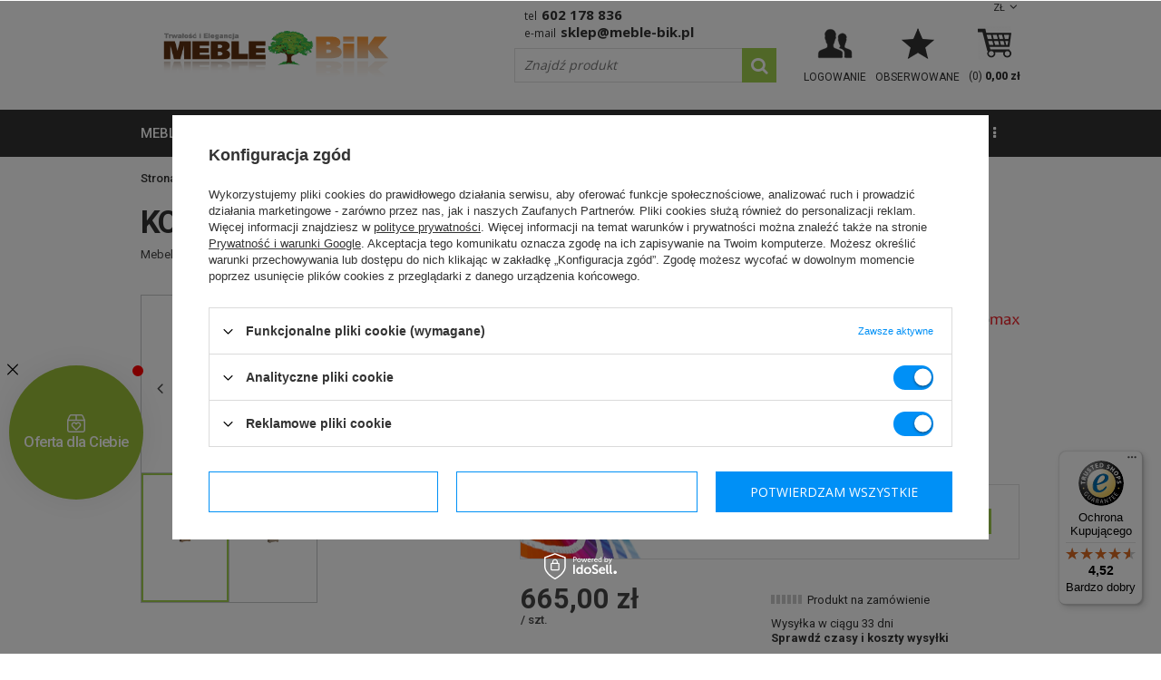

--- FILE ---
content_type: text/html; charset=utf-8
request_url: https://meble-bik.pl/product-pol-4116-Komoda-2-drzwiowa-Oceanik-4-do-salonu.html
body_size: 29728
content:
<!DOCTYPE html>
<html lang="pl" ><head><meta name='viewport' content='user-scalable=no, initial-scale = 1.0, maximum-scale = 1.0, width=device-width'/> <link href='//fonts.googleapis.com/css?family=Roboto:400,300,500,700,900&subset=latin,latin-ext' rel='stylesheet' type='text/css'> <link href='//fonts.googleapis.com/css?family=Open+Sans:400,600,800&subset=latin,latin-ext' rel='stylesheet' type='text/css'><meta http-equiv="Content-Type" content="text/html; charset=utf-8"><title>Komoda 2 drzwiowa Oceanik 4 do salonu - Meblomax - sklep meblowy Meble BIK</title><meta name="keywords" content="   "><meta name="description" content="W ofercie meble-bik.pl posiadamy 'Komoda 2 drzwiowa Oceanik 4 do salonu'. Zapraszamy do salonu meblowego online!"><link rel="icon" href="/gfx/pol/favicon.ico"><link rel="stylesheet" type="text/css" href="/gfx/pol/style.css.gzip?r=1580475565"><script type="text/javascript" src="/gfx/pol/shop.js.gzip?r=1580475565"></script><meta name="robots" content="index,follow"><meta name="rating" content="general"><meta name="Author" content="Meble BiK na bazie IdoSell (www.idosell.com/shop)."><meta property="fb:admins" content="56bdea085e351452a704c3789ee2aeca"><meta property="fb:app_id" content="2240977145981233">
<!-- Begin LoginOptions html -->

<style>
#client_new_social .service_item[data-name="service_Apple"]:before, 
#cookie_login_social_more .service_item[data-name="service_Apple"]:before,
.oscop_contact .oscop_login__service[data-service="Apple"]:before {
    display: block;
    height: 2.6rem;
    content: url('/gfx/standards/apple.svg?r=1743165583');
}
.oscop_contact .oscop_login__service[data-service="Apple"]:before {
    height: auto;
    transform: scale(0.8);
}
#client_new_social .service_item[data-name="service_Apple"]:has(img.service_icon):before,
#cookie_login_social_more .service_item[data-name="service_Apple"]:has(img.service_icon):before,
.oscop_contact .oscop_login__service[data-service="Apple"]:has(img.service_icon):before {
    display: none;
}
</style>

<!-- End LoginOptions html -->

<!-- Open Graph -->
<meta property="og:type" content="website"><meta property="og:url" content="https://meble-bik.pl/product-pol-4116-Komoda-2-drzwiowa-Oceanik-4-do-salonu.html
"><meta property="og:title" content="Komoda 2 drzwiowa Oceanik 4 do salonu"><meta property="og:description" content="Mebel z kolekcji Oceanik KOM 900 2D OCE 04 wykonany z płyty laminowanej."><meta property="og:site_name" content="Meble BiK"><meta property="og:locale" content="pl_PL"><meta property="og:image" content="https://meble-bik.pl/hpeciai/f12b9fb449a511073579275115ed4509/pol_pl_Komoda-2-drzwiowa-Oceanik-4-do-salonu-4116_1.jpg"><meta property="og:image:width" content="260"><meta property="og:image:height" content="195"><link rel="manifest" href="https://meble-bik.pl/data/include/pwa/1/manifest.json?t=3"><meta name="apple-mobile-web-app-capable" content="yes"><meta name="apple-mobile-web-app-status-bar-style" content="black"><meta name="apple-mobile-web-app-title" content="meble-bik.pl"><link rel="apple-touch-icon" href="/data/include/pwa/1/icon-128.png"><link rel="apple-touch-startup-image" href="/data/include/pwa/1/logo-512.png" /><meta name="msapplication-TileImage" content="/data/include/pwa/1/icon-144.png"><meta name="msapplication-TileColor" content="#2F3BA2"><meta name="msapplication-starturl" content="/"><script type="application/javascript">var _adblock = true;</script><script async src="/data/include/advertising.js"></script><script type="application/javascript">var statusPWA = {
                online: {
                    txt: "Połączono z internetem",
                    bg: "#5fa341"
                },
                offline: {
                    txt: "Brak połączenia z internetem",
                    bg: "#eb5467"
                }
            }</script><script async type="application/javascript" src="/ajax/js/pwa_online_bar.js?v=1&r=6"></script><script type="application/javascript" src="/ajax/js/webpush_subscription.js?v=1&r=4"></script><script type="application/javascript">WebPushHandler.publicKey = 'BM8JkPeDTxwV8xqLKOcdwBczb2QeNUcY8SJBQ6mbnoi5jf2rXvTZxNLd1zS2yQpPeNfn0ZrQLyaJ+/Qcn2jwEEg=';WebPushHandler.version = '1';WebPushHandler.setPermissionValue();</script><script >
window.dataLayer = window.dataLayer || [];
window.gtag = function gtag() {
dataLayer.push(arguments);
}
gtag('consent', 'default', {
'ad_storage': 'denied',
'analytics_storage': 'denied',
'ad_personalization': 'denied',
'ad_user_data': 'denied',
'wait_for_update': 500
});

gtag('set', 'ads_data_redaction', true);
</script><script id="iaiscript_1" data-requirements="W10=" data-ga4_sel="ga4script">
window.iaiscript_1 = `<${'script'}  class='google_consent_mode_update'>
gtag('consent', 'update', {
'ad_storage': 'granted',
'analytics_storage': 'granted',
'ad_personalization': 'granted',
'ad_user_data': 'granted'
});
</${'script'}>`;
</script>
<!-- End Open Graph -->

<link rel="canonical" href="https://meble-bik.pl/product-pol-4116-Komoda-2-drzwiowa-Oceanik-4-do-salonu.html" />

                <!-- Global site tag (gtag.js) -->
                <script  async src="https://www.googletagmanager.com/gtag/js?id=AW-1038464113"></script>
                <script >
                    window.dataLayer = window.dataLayer || [];
                    window.gtag = function gtag(){dataLayer.push(arguments);}
                    gtag('js', new Date());
                    
                    gtag('config', 'AW-1038464113', {"allow_enhanced_conversions":true});
gtag('config', 'G-V03S7X4GRT');

                </script>
                <link rel="stylesheet" type="text/css" href="/data/designs/6385_41/gfx/pol/custom.css.gzip?r=1686912444">            <!-- Google Tag Manager -->
                    <script >(function(w,d,s,l,i){w[l]=w[l]||[];w[l].push({'gtm.start':
                    new Date().getTime(),event:'gtm.js'});var f=d.getElementsByTagName(s)[0],
                    j=d.createElement(s),dl=l!='dataLayer'?'&l='+l:'';j.async=true;j.src=
                    'https://www.googletagmanager.com/gtm.js?id='+i+dl;f.parentNode.insertBefore(j,f);
                    })(window,document,'script','dataLayer','GTM-N4LRW2');</script>
            <!-- End Google Tag Manager -->
<!-- Begin additional html or js -->


<!--91|1|40| modified: 2020-09-15 08:53:50-->
<style>
#menu_bottom {
    clear: both;
    display: block;
    margin: 10px;
    position: relative;
    padding-top: 20px;
}

@media screen and (max-width: 757px) {
#menu_left {
display:none;
}
}
</style>
<!--44|1|21| modified: 2020-09-15 09:12:57-->
<script>
var observer = new MutationObserver(function(mutations) {
    mutations.forEach(function(mutation) {
        console.log(mutation)
        if (mutation.addedNodes && mutation.addedNodes.length > 0) {
            var hasClass = [].some.call(mutation.addedNodes, function(el) {
                return el.classList.contains('dialog_wrapper_shipping_info')
            });
            if (hasClass) {
                setTimeout(function(){
                  	$(".shipping_info .shipping_info_price:contains('zł')").each(function( index ) {
                       $(this).prepend('Od ');
                    });
                }, 100);
            }
        }
    });
});

var config = {
    attributes: true,
    childList: true,
    characterData: true
};

observer.observe(document.body, config);
</script>

<style>
#dialog_wrapper.dialog_wrapper_shipping_info .shipping_info_pricebox{  width: 25%;    }
#dialog_wrapper.dialog_wrapper_shipping_info .shipping_info_header{   width: 75%;  }
#dialog_wrapper.dialog_wrapper_shipping_info .shipping_info_price{ font-size: 13px;  }
</style>

<!-- End additional html or js -->
                <script>
                if (window.ApplePaySession && window.ApplePaySession.canMakePayments()) {
                    var applePayAvailabilityExpires = new Date();
                    applePayAvailabilityExpires.setTime(applePayAvailabilityExpires.getTime() + 2592000000); //30 days
                    document.cookie = 'applePayAvailability=yes; expires=' + applePayAvailabilityExpires.toUTCString() + '; path=/;secure;'
                    var scriptAppleJs = document.createElement('script');
                    scriptAppleJs.src = "/ajax/js/apple.js?v=3";
                    if (document.readyState === "interactive" || document.readyState === "complete") {
                          document.body.append(scriptAppleJs);
                    } else {
                        document.addEventListener("DOMContentLoaded", () => {
                            document.body.append(scriptAppleJs);
                        });  
                    }
                } else {
                    document.cookie = 'applePayAvailability=no; path=/;secure;'
                }
                </script>
                <script>let paypalDate = new Date();
                    paypalDate.setTime(paypalDate.getTime() + 86400000);
                    document.cookie = 'payPalAvailability_PLN=-1; expires=' + paypalDate.getTime() + '; path=/; secure';
                </script><script src="/gfx/pol/projector_product_questions.js.gzip?r=1580475565"></script><script src="/gfx/pol/projector_video.js.gzip?r=1580475565"></script></head><body><div id="container" class="projector_page 
            
            container"><header class="clearfix "><script type="text/javascript"> 
app_shop.vars.currency_format = "###,##0.00";
app_shop.vars.currency_before_value = false;
app_shop.vars.currency_space = true;
app_shop.vars.symbol = "zł";
app_shop.vars.rate_accurate = [];

        app_shop.vars.rate_accurate['CZK'] = "5.87889477";
    
        app_shop.vars.rate_accurate['EUR'] = "0.24139429";
    
        app_shop.vars.rate_accurate['GBP'] = "0.21068155";
    
var currency_decimal_separator = ',';
var currency_grouping_separator = ' ';


app_shop.vars.blacklist_extension = ["exe","com","swf","js","php"];

app_shop.vars.blacklist_mime = ["application/javascript","application/octet-stream","message/http","text/javascript","application/x-deb","application/x-javascript","application/x-shockwave-flash","application/x-msdownload"];
</script><div id="viewType" style="display:none"></div><div id="menu_settings" class=" "><div class="menu_settings_bar container"><div id="top_contact"><span class="top-phone">Tel<a href="tel:602178836">602 178 836</a></span><span class="top-email">E-mail<a href="mailto:sklep@meble-bik.pl">sklep@meble-bik.pl</a></span></div><div class="open_trigger"><span class="hidden-phone flag_txt">zł</span><div class="menu_settings_wrapper visible-phone"><span class="menu_settings_bar"><span class="menu_settings_barlab">Waluta:</span><span class="menu_settings_barval">zł</span></span></div><i class="icon-angle-down"></i></div><form action="settings.php" method="post" role="form"><ul><li><div class="form-group"><label for="menu_settings_curr">Ceny podane w: </label><select class="form-control" name="curr" id="menu_settings_curr"><option value="PLN" selected>zł</option><option value="CZK">KČ (1 zł = 5.8789KČ)</option><option value="EUR">EUR (1 zł = 0.2414EUR)</option><option value="GBP">£ (1 zł = 0.2107£)</option></select></div></li><li class="buttons"><button class="btn-small" type="submit">Zastosuj zmiany</button></li></ul></form></div></div><div id="logo" data-align="a#css" class="col-md-5 col-xs-12  align_row"><a href="https://meble-bik.pl/" target="_self"><img src="/data/gfx/mask/pol/logo_1_big.png" alt="Sklep meblowy BiK" width="500" height="164"></a></div><form action="search.php" method="get" id="menu_search" class="col-md-4 col-xs-12"><div><input id="menu_search_text" type="text" name="text" class="catcomplete" placeholder="Znajdź produkt"></div><button type="submit"><i class="icon-search"></i></button><a href="/searching.php" title=""></a></form><div id="menu_basket" class="col-md-3 empty_bsket"><a href="/basketedit.php?mode=1" rel="nofollow"><span class="basket_count hidden-phone">(0) </span><strong>0,00 zł</strong></a><div><a class="account_link link hidden-phone" href="/login.php" rel="nofollow" title="Twoje konto"><span class="hidden-phone">Logowanie</span></a><a class="wishes_link link none" href="/basketedit.php?mode=2" rel="nofollow" title=""><span class="hidden-phone"><span class="">Obserwowane</span></span></a></div></div><div id="menu_categories_wrapper"><div id="menu_categories" class="clearfix dl-menuwrapper"><ul id="mobile_menu"><li><a href="/categories.php" class="mobile_menu dl-trigger"><i class="icon-reorder"></i></a></li></ul><ul class="dl-menu level_1"><li class="level_1"><a  href="/pol_n_meble-677.html" target="_self" title="meble" class="dl-active" >meble</a><ul class="dl-submenu level_2"><li class="level_2"><a href="/pol_m_meble_barki-160.html" target="_self">barki</a></li><li class="level_2"><a href="/pol_m_meble_biurka-150.html" target="_self">biurka</a></li><li class="level_2"><a href="/pol_m_meble_fotele-186.html" target="_self">fotele</a></li><li class="level_2"><a href="/pol_m_meble_garderoby-do-przedpokoju-156.html" target="_self">garderoby do przedpokoju</a></li><li class="level_2"><a href="/pol_m_meble_hokery-215.html" target="_self">hokery</a></li><li class="level_2"><a href="/pol_m_meble_kanapy-194.html" target="_self">kanapy</a></li><li class="level_2"><a href="/pol_m_meble_komody-100.html" class="dl-active" target="_self">komody</a></li><li class="level_2"><a href="/pol_m_meble_krzesla-161.html" target="_self">krzesła</a></li><li class="level_2"><a href="/pol_m_meble_lustra-162.html" target="_self">lustra</a></li><li class="level_2"><a href="/pol_m_meble_lawy-i-stoliki-163.html" target="_self">ławy i stoliki</a></li><li class="level_2"><a href="/pol_m_meble_lozka-bukowe-1113.html" target="_self">łóżka bukowe</a></li><li class="level_2"><a href="/pol_m_meble_lozka-mlodziezowe-207.html" target="_self">łóżka młodzieżowe</a></li><li class="level_2"><a href="/pol_n_meble_lozka-sosnowe-544.html" class="level_2 toggle" target="_self">łóżka sosnowe</a></li><li class="level_2"><a href="/pol_m_meble_lozka-sypialniane-168.html" target="_self">łóżka sypialniane</a></li><li class="level_2"><a href="/pol_m_meble_lozka-z-pojemnikiem-1014.html" target="_self">łóżka z pojemnikiem</a></li><li class="level_2"><a href="/pol_m_meble_materace-167.html" target="_self">materace</a></li><li class="level_2"><a href="/pol_m_meble_meble-do-pokoju-mlodziezowego-213.html" target="_self">meble do pokoju młodzieżowego</a></li><li class="level_2"><a href="/pol_m_meble_mebloscianki-154.html" target="_self">meblościanki</a></li><li class="level_2"><a href="/pol_m_meble_narozniki-644.html" class="level_2 toggle" target="_self">narożniki</a><ul class="dl-submenu level_3"><li class="level_3"><a href="/pol_m_meble_narozniki_Narozniki-rozkladane-188.html" target="_self">Narożniki rozkładane</a></li><li class="level_3"><a href="/pol_m_meble_narozniki_Narozniki-nierozkladane-645.html" target="_self">Narożniki nierozkładane</a></li><li class="level_3"><a href="/pol_m_meble_narozniki_Narozniki-w-ksztalcie-litery-U-643.html" target="_self">Narożniki w kształcie litery U</a></li></ul></li><li class="level_2"><a href="/pol_m_meble_narozniki-kuchenne-210.html" target="_self">narożniki kuchenne</a></li><li class="level_2"><a href="/pol_m_meble_poduszki-do-mebli-338.html" target="_self">poduszki do mebli</a></li><li class="level_2"><a href="/pol_m_meble_pojemniki-na-posciel-543.html" target="_self">pojemniki na pościel</a></li><li class="level_2"><a href="/pol_m_meble_polki-159.html" target="_self">półki</a></li><li class="level_2"><a href="/pol_m_meble_pufy-202.html" target="_self">pufy</a></li><li class="level_2"><a href="/pol_m_meble_regaly-155.html" target="_self">regały</a></li><li class="level_2"><a href="/pol_m_meble_sofy-646.html" class="level_2 toggle" target="_self">sofy</a><ul class="dl-submenu level_3"><li class="level_3"><a href="/pol_m_meble_sofy_Sofy-rozkladane-1-osobowe-648.html" target="_self">Sofy rozkładane 1-osobowe</a></li><li class="level_3"><a href="/pol_m_meble_sofy_Sofy-rozkladane-2-osobowe-647.html" target="_self">Sofy rozkładane 2-osobowe</a></li><li class="level_3"><a href="/pol_m_meble_sofy_Sofy-rozkladane-3-osobowe-187.html" target="_self">Sofy rozkładane 3-osobowe</a></li><li class="level_3"><a href="/pol_m_meble_sofy_Sofy-dzieciece-649.html" target="_self">Sofy dziecięce</a></li><li class="level_3"><a href="/pol_m_meble-tapicerowane_sofy-skorzane-1017.html" target="_self">Sofy skórzane</a></li><li class="level_3"><a href="/pol_m_meble_sofy_Sofy-nierozkladane-1048.html" target="_self">Sofy nierozkładane</a></li><li class="level_3"><a href="/pol_m_meble_sofy_Sofy-mlodziezowe-1068.html" target="_self">Sofy młodzieżowe</a></li><li class="level_3"><a href="/pol_m_meble_sofy_Sofy-amerykanki-1069.html" target="_self">Sofy amerykanki</a></li></ul></li><li class="level_2"><a href="/pol_m_meble_stelaze-do-lozek-483.html" target="_self">stelaże do łóżek</a></li><li class="level_2"><a href="/pol_m_meble_stojaki-na-plyty-winylowe-1178.html" target="_self">stojaki na płyty winylowe</a></li><li class="level_2"><a href="/pol_m_meble_stojaki-cd-wii-dvd-ps3-ps4-xbox-360-xbox-one-blu-ray-520.html" target="_self">stojaki cd wii dvd ps3 ps4 xbox 360 xbox one blu ray</a></li><li class="level_2"><a href="/pol_m_meble_stoly-548.html" class="level_2 toggle" target="_self">stoły</a><ul class="dl-submenu level_3"><li class="level_3"><a href="/pol_m_meble_stoly_Nierozkladane-549.html" target="_self">Nierozkładane</a></li><li class="level_3"><a href="/pol_m_meble_stoly_rozkladane-158.html" target="_self">rozkładane</a></li></ul></li><li class="level_2"><a href="/pol_m_meble_stoly-kuchenne-342.html" target="_self">stoły kuchenne</a></li><li class="level_2"><a href="/pol_m_meble_sypialnie-204.html" target="_self">sypialnie</a></li><li class="level_2"><a href="/pol_m_meble_szafki-na-buty-169.html" target="_self">szafki na buty</a></li><li class="level_2"><a href="/pol_m_meble_szafki-nocne-205.html" target="_self">szafki nocne</a></li><li class="level_2"><a href="/pol_m_meble_szafki-rtv-pod-telewizor-164.html" target="_self">szafki rtv pod telewizor</a></li><li class="level_2"><a href="/pol_m_meble_szafy-149.html" class="level_2 toggle" target="_self">szafy</a><ul class="dl-submenu level_3"><li class="level_3"><a href="/pol_m_meble_szafy_Szafy-1-drzwiowe-539.html" target="_self">Szafy 1-drzwiowe</a></li><li class="level_3"><a href="/pol_m_meble_szafy_Szafy-2-drzwiowe-540.html" target="_self">Szafy 2-drzwiowe</a></li><li class="level_3"><a href="/pol_m_meble_szafy_Szafy-3-drzwiowe-541.html" target="_self">Szafy 3-drzwiowe</a></li><li class="level_3"><a href="/pol_m_meble_szafy_Szafy-4-drzwiowe-542.html" target="_self">Szafy 4-drzwiowe</a></li><li class="level_3"><a href="/pol_m_meble_szafy_Szafy-narozne-537.html" target="_self">Szafy narożne</a></li><li class="level_3"><a href="/pol_m_meble_szafy_Szafy-z-drzwiami-przesuwnymi-538.html" target="_self">Szafy z drzwiami przesuwnymi</a></li><li class="level_3"><a href="/pol_m_meble_szafy_Nadstawki-na-szafy-1081.html" target="_self">Nadstawki na szafy</a></li></ul></li><li class="level_2"><a href="/pol_m_meble_taborety-208.html" target="_self">taborety</a></li><li class="level_2"><a href="/pol_m_meble_tapczaniki-195.html" target="_self">tapczaniki</a></li><li class="level_2"><a href="/pol_m_meble_toaletki-166.html" target="_self">toaletki</a></li><li class="level_2"><a href="/pol_m_meble_wersalki-199.html" target="_self">wersalki</a></li><li class="level_2"><a href="/pol_m_meble_wieszaki-na-ubrania-937.html" target="_self">wieszaki na ubrania</a></li><li class="level_2"><a href="/pol_m_meble_witryny-558.html" class="level_2 toggle" target="_self">witryny</a><ul class="dl-submenu level_3"><li class="level_3"><a href="/pol_m_meble_witryny_narozne-559.html" target="_self">narożne</a></li><li class="level_3"><a href="/pol_m_meble_witryny_proste-151.html" target="_self">proste</a></li><li class="level_3"><a href="/pol_m_meble_witryny_wiszace-560.html" target="_self">wiszące</a></li></ul></li><li class="level_2"><a href="/pol_m_meble_wyprzedaz-mebli-371.html" target="_self">wyprzedaż mebli</a></li><li class="level_2"><a href="/pol_m_meble_zegary-157.html" target="_self">zegary</a></li><li class="level_2"><a href="/pol_m_meble_zestawy-mebli-do-salonu-170.html" target="_self">zestawy mebli do salonu</a></li><li class="level_2"><a href="/pol_m_meble_zestawy-stol-i-krzesla-do-salonu-206.html" target="_self">zestawy stół i krzesła do salonu</a></li><li class="level_2"><a href="/pol_m_meble_zestawy-wypoczynkowe-556.html" class="level_2 toggle" target="_self">zestawy wypoczynkowe</a><ul class="dl-submenu level_3"><li class="level_3"><a href="/pol_m_meble_zestawy-wypoczynkowe_Komplet-wypoczynkowy-3-2-1-198.html" target="_self">Komplet wypoczynkowy 3+2+1</a></li><li class="level_3"><a href="/pol_m_meble_zestawy-wypoczynkowe_Zestawy-wypoczynkowe-3-1-552.html" target="_self">Zestawy wypoczynkowe 3+1</a></li><li class="level_3"><a href="/pol_m_meble_zestawy-wypoczynkowe_Zestawy-wypoczynkowe-3-1-1-554.html" target="_self">Zestawy wypoczynkowe 3+1+1</a></li></ul></li><li class="display_all"><a class="display_all" href="/pol_m_meble-677.html">+ Pokaż wszystkie</a></li></ul></li><li class="level_1"><a  href="/pol_n_meble-tapicerowane-892.html" target="_self" title="meble tapicerowane" >meble tapicerowane</a><ul class="dl-submenu level_2"><li class="level_2"><a href="/pol_m_meble-tapicerowane_dodatki-894.html" target="_self">dodatki</a></li><li class="level_2"><a href="/pol_m_meble-tapicerowane_fotele-wypoczynkowe-900.html" target="_self">fotele wypoczynkowe</a></li><li class="level_2"><a href="/pol_m_meble-tapicerowane_kanapy-wypoczynkowe-899.html" target="_self">kanapy wypoczynkowe</a></li><li class="level_2"><a href="/pol_m_meble-tapicerowane_meble-modulowe-tapicerowane-1181.html" target="_self">meble modułowe tapicerowane</a></li><li class="level_2"><a href="/pol_m_meble-tapicerowane_narozniki-pokojowe-897.html" target="_self">narożniki pokojowe</a></li><li class="level_2"><a href="/pol_m_meble-tapicerowane_poduszki-896.html" target="_self">poduszki</a></li><li class="level_2"><a href="/pol_m_meble-tapicerowane_pufy-do-siedzenia-895.html" target="_self">pufy do siedzenia</a></li><li class="level_2"><a href="/pol_m_meble-tapicerowane_sofy-wypoczynkowe-902.html" target="_self">sofy wypoczynkowe</a></li><li class="level_2"><a href="/pol_m_meble-tapicerowane_tapczaniki-dzieciece-898.html" target="_self">tapczaniki dziecięce</a></li><li class="level_2"><a href="/pol_m_meble-tapicerowane_wersalki-rozkladane-893.html" target="_self">wersalki rozkładane</a></li><li class="level_2"><a href="/pol_m_meble-tapicerowane_zestawy-wypoczynkowe-do-salonu-901.html" target="_self">zestawy wypoczynkowe do salonu</a></li><li class="level_2"><a href="/pol_m_meble-tapicerowane_narozniki-skorzane-1015.html" target="_self">narożniki skórzane</a></li><li class="level_2"><a href="/pol_m_meble-tapicerowane_fotele-skorzane-1016.html" target="_self">fotele skórzane</a></li><li class="level_2"><a href="/pol_m_meble-tapicerowane_sofy-skorzane-1017.html" target="_self">sofy skórzane</a></li><li class="level_2"><a href="/pol_m_meble-tapicerowane_komplety-wypoczynkowe-ze-skory-naturalnej-1114.html" target="_self">komplety wypoczynkowe ze skóry naturalnej</a></li></ul></li><li class="level_1"><a  href="/pol_n_kolekcje-mebli-777.html" target="_self" title="kolekcje mebli" >kolekcje mebli</a><ul class="dl-submenu level_2"><li class="level_2"><a href="/pol_n_kolekcje-mebli_Meble-do-salonu-853.html" class="level_2 toggle" target="_self">Meble do salonu</a><ul class="dl-submenu level_3"><li class="level_3"><a href="/pol_m_kolekcje-mebli_Meble-do-salonu_Meble-do-salonu-ABEM-1157.html" target="_self">Meble do salonu ABEM</a></li><li class="level_3"><a href="/pol_m_kolekcje-mebli_Meble-do-salonu_Meble-do-salonu-ALLMO-1176.html" target="_self">Meble do salonu ALLMO</a></li><li class="level_3"><a href="/pol_m_kolekcje-mebli_Meble-do-salonu_Meble-do-salonu-ARCO-1144.html" target="_self">Meble do salonu ARCO</a></li><li class="level_3"><a href="/pol_m_kolekcje-mebli_Meble-do-salonu_Meble-do-salonu-AVEN-1179.html" target="_self">Meble do salonu AVEN</a></li><li class="level_3"><a href="/pol_m_kolekcje-mebli_Meble-do-salonu_Meble-do-salonu-CALABRINI-1035.html" target="_self">Meble do salonu CALABRINI</a></li><li class="level_3"><a href="/pol_m_kolekcje-mebli_Meble-do-salonu_Meble-do-salonu-CEZAR-887.html" target="_self">Meble do salonu CEZAR</a></li><li class="level_3"><a href="/pol_m_kolekcje-mebli_Meble-do-salonu_Meble-do-salonu-DENVER-1070.html" target="_self">Meble do salonu DENVER</a></li><li class="level_3"><a href="/pol_m_kolekcje-mebli_Meble-do-salonu_Meble-do-salonu-FILL-885.html" target="_self">Meble do salonu FILL</a></li><li class="level_3"><a href="/pol_m_kolekcje-mebli_Meble-do-salonu_Meble-do-salonu-FINEZJA-861.html" target="_self">Meble do salonu FINEZJA</a></li><li class="level_3"><a href="/pol_m_kolekcje-mebli_Meble-do-salonu_Meble-do-salonu-FIRO-919.html" target="_self">Meble do salonu FIRO</a></li><li class="level_3"><a href="/pol_m_kolekcje-mebli_Meble-do-salonu_Meble-do-salonu-FOREST-1183.html" target="_self">Meble do salonu FOREST</a></li><li class="level_3"><a href="/pol_m_kolekcje-mebli_Meble-do-salonu_Meble-do-salonu-GALIA-Marsylia-913.html" target="_self">Meble do salonu GALIA Marsylia</a></li><li class="level_3"><a href="/pol_m_kolekcje-mebli_Meble-do-salonu_Meble-do-salonu-INES-1107.html" target="_self">Meble do salonu INES</a></li><li class="level_3"><a href="/pol_m_kolekcje-mebli_Meble-do-salonu_Meble-do-salonu-INEZ-PLUS-884.html" target="_self">Meble do salonu INEZ PLUS</a></li><li class="level_3"><a href="/pol_m_kolekcje-mebli_Meble-do-salonu_Meble-do-salonu-JOHN-1089.html" target="_self">Meble do salonu JOHN</a></li><li class="level_3"><a href="/pol_m_kolekcje-mebli_Meble-do-salonu_Meble-do-salonu-KARD-1156.html" target="_self">Meble do salonu KARD</a></li><li class="level_3"><a href="/pol_m_kolekcje-mebli_Meble-do-salonu_Meble-do-salonu-KINGA-928.html" target="_self">Meble do salonu KINGA</a></li><li class="level_3"><a href="/pol_m_kolekcje-mebli_Meble-do-salonu_Meble-do-salonu-LENA-1124.html" target="_self">Meble do salonu LENA</a></li><li class="level_3"><a href="/pol_m_kolekcje-mebli_Meble-do-salonu_Meble-do-salonu-LINK-878.html" target="_self">Meble do salonu LINK</a></li><li class="level_3"><a href="/pol_m_kolekcje-mebli_Meble-do-salonu_Meble-do-salonu-MADISON-1130.html" target="_self">Meble do salonu MADISON</a></li><li class="level_3"><a href="/pol_m_kolekcje-mebli_Meble-do-salonu_Meble-do-salonu-MAXIMUS-860.html" target="_self">Meble do salonu MAXIMUS</a></li><li class="level_3"><a href="/pol_m_kolekcje-mebli_Meble-do-salonu_Meble-do-salonu-MEGA-854.html" target="_self">Meble do salonu MEGA</a></li><li class="level_3"><a href="/pol_m_kolekcje-mebli_Meble-do-salonu_Meble-do-salonu-MEMONE-1052.html" target="_self">Meble do salonu MEMONE</a></li><li class="level_3"><a href="/pol_m_kolekcje-mebli_Meble-do-salonu_Meble-do-salonu-MOND-1153.html" target="_self">Meble do salonu MOND</a></li><li class="level_3"><a href="/pol_m_kolekcje-mebli_Meble-do-salonu_Meble-do-salonu-NEST-1141.html" target="_self">Meble do salonu NEST</a></li><li class="level_3"><a href="/pol_m_kolekcje-mebli_Meble-do-salonu_Meble-do-salonu-NOMO-1149.html" target="_self">Meble do salonu NOMO</a></li><li class="level_3"><a href="/pol_m_kolekcje-mebli_Meble-do-salonu_Meble-do-salonu-NOMA-1169.html" target="_self">Meble do salonu NOMA</a></li><li class="level_3"><a href="/pol_m_kolekcje-mebli_Meble-do-salonu_Meble-do-salonu-NORDI-1044.html" target="_self">Meble do salonu NORDI</a></li><li class="level_3"><a href="/pol_m_kolekcje-mebli_Meble-do-salonu_Meble-do-salonu-NOXA-1151.html" target="_self">Meble do salonu NOXA</a></li><li class="level_3"><a href="/pol_m_kolekcje-mebli_Meble-do-salonu_Meble-do-salonu-OCEANIK-868.html" target="_self">Meble do salonu OCEANIK</a></li><li class="level_3"><a href="/pol_m_kolekcje-mebli_Meble-do-salonu_Meble-do-salonu-OVIEDO-1045.html" target="_self">Meble do salonu OVIEDO</a></li><li class="level_3"><a href="/pol_m_kolekcje-mebli_Meble-do-salonu_Meble-do-salonu-PRIMO-1043.html" target="_self">Meble do salonu PRIMO</a></li><li class="level_3"><a href="/pol_m_kolekcje-mebli_Meble-do-salonu_Meble-do-salonu-PREGGIO-1172.html" target="_self">Meble do salonu PREGGIO</a></li><li class="level_3"><a href="/pol_m_kolekcje-mebli_Meble-do-salonu_Meble-do-salonu-PULA-1167.html" target="_self">Meble do salonu PULA</a></li><li class="level_3"><a href="/pol_m_kolekcje-mebli_Meble-do-salonu_Meble-do-salonu-ROLI-1118.html" target="_self">Meble do salonu ROLI</a></li><li class="level_3"><a href="/pol_m_kolekcje-mebli_Meble-do-salonu_Meble-do-salonu-SAMBA-888.html" target="_self">Meble do salonu SAMBA</a></li><li class="level_3"><a href="/pol_m_kolekcje-mebli_Meble-do-salonu_Meble-do-salonu-SAND-1138.html" target="_self">Meble do salonu SAND</a></li><li class="level_3"><a href="/pol_m_kolekcje-mebli_Meble-do-salonu_Meble-do-salonu-SANTIAGO-1165.html" target="_self">Meble do salonu SANTIAGO</a></li><li class="level_3"><a href="/pol_m_kolekcje-mebli_Meble-do-salonu_Meble-do-salonu-SENTO-1161.html" target="_self">Meble do salonu SENTO</a></li><li class="level_3"><a href="/pol_m_kolekcje-mebli_Meble-do-salonu_Meble-do-salonu-SKY-1106.html" target="_self">Meble do salonu SKY</a></li><li class="level_3"><a href="/pol_m_kolekcje-mebli_Meble-do-salonu_Meble-do-salonu-VASINA-1147.html" target="_self">Meble do salonu VASINA</a></li><li class="level_3"><a href="/pol_m_kolekcje-mebli_Meble-do-salonu_Meble-do-salonu-VEROLI-1174.html" target="_self">Meble do salonu VEROLI</a></li><li class="level_3"><a href="/pol_m_kolekcje-mebli_Meble-do-salonu_Meble-do-salonu-QUERTY-1136.html" target="_self">Meble do salonu QUERTY</a></li><li class="level_3"><a href="/pol_m_kolekcje-mebli_Meble-do-salonu_Meble-do-salonu-ZONDA-857.html" target="_self">Meble do salonu ZONDA</a></li><li class="level_3"><a href="/pol_m_kolekcje-mebli_Meble-do-salonu_Komody-do-salonu-1038.html" target="_self">Komody do salonu</a></li></ul></li><li class="level_2"><a href="/pol_n_kolekcje-mebli_Meble-dzieciece-i-mlodziezowe-803.html" class="level_2 toggle" target="_self">Meble dziecięce i młodzieżowe</a><ul class="dl-submenu level_3"><li class="level_3"><a href="/pol_m_kolekcje-mebli_Meble-dzieciece-i-mlodziezowe_Meble-mlodzezowe-BENTO-1063.html" target="_self">Meble młodzeżowe BENTO</a></li><li class="level_3"><a href="/pol_m_kolekcje-mebli_Meble-dzieciece-i-mlodziezowe_Meble-mlodzezowe-BERGEN-1120.html" target="_self">Meble młodzeżowe BERGEN</a></li><li class="level_3"><a href="/pol_m_kolekcje-mebli_Meble-dzieciece-i-mlodziezowe_Meble-mlodziezowe-BLOG-818.html" target="_self">Meble młodzieżowe BLOG</a></li><li class="level_3"><a href="/pol_m_kolekcje-mebli_Meble-dzieciece-i-mlodziezowe_Meble-mlodziezowe-BRUNO-935.html" target="_self">Meble młodzieżowe BRUNO</a></li><li class="level_3"><a href="/pol_m_kolekcje-mebli_Meble-dzieciece-i-mlodziezowe_Meble-mlodzezowe-COMO-1115.html" target="_self">Meble młodzeżowe COMO</a></li><li class="level_3"><a href="/pol_m_kolekcje-mebli_Meble-dzieciece-i-mlodziezowe_Meble-mlodziezowe-COSMO-1064.html" target="_self">Meble młodzieżowe COSMO</a></li><li class="level_3"><a href="/pol_m_kolekcje-mebli_Meble-dzieciece-i-mlodziezowe_Meble-mlodziezowe-DELTA-1128.html" target="_self">Meble młodzieżowe DELTA</a></li><li class="level_3"><a href="/pol_m_kolekcje-mebli_Meble-dzieciece-i-mlodziezowe_Meble-mlodziezowe-FARO-1126.html" target="_self">Meble młodzieżowe FARO</a></li><li class="level_3"><a href="/pol_m_kolekcje-mebli_Meble-dzieciece-i-mlodziezowe_Meble-mlodziezowe-FINEZJA-917.html" target="_self">Meble młodzieżowe FINEZJA</a></li><li class="level_3"><a href="/pol_m_kolekcje-mebli_Meble-dzieciece-i-mlodziezowe_Meble-mlodziezowe-JOKER-1132.html" target="_self">Meble młodzieżowe JOKER</a></li><li class="level_3"><a href="/pol_m_kolekcje-mebli_Meble-dzieciece-i-mlodziezowe_Meble-mlodziezowe-LIDO-814.html" target="_self">Meble młodzieżowe LIDO</a></li><li class="level_3"><a href="/pol_m_kolekcje-mebli_Meble-dzieciece-i-mlodziezowe_Meble-mlodziezowe-LINK-1010.html" target="_self">Meble młodzieżowe LINK</a></li><li class="level_3"><a href="/pol_m_kolekcje-mebli_Meble-dzieciece-i-mlodziezowe_Meble-mlodziezowe-MAXIMUS-813.html" target="_self">Meble młodzieżowe MAXIMUS</a></li><li class="level_3"><a href="/pol_m_kolekcje-mebli_Meble-dzieciece-i-mlodziezowe_Meble-mlodziezowe-MEMONE-1053.html" target="_self">Meble młodzieżowe MEMONE</a></li><li class="level_3"><a href="/pol_m_kolekcje-mebli_Meble-dzieciece-i-mlodziezowe_Meble-mlodziezowe-MOBI-824.html" target="_self">Meble młodzieżowe MOBI</a></li><li class="level_3"><a href="/pol_m_kolekcje-mebli_Meble-dzieciece-i-mlodziezowe_Meble-Mlodziezowe-NANO-1019.html" target="_self">Meble Młodzieżowe NANO</a></li><li class="level_3"><a href="/pol_m_kolekcje-mebli_Meble-dzieciece-i-mlodziezowe_Meble-mlodziezowe-NOMA-1171.html" target="_self">Meble młodzieżowe NOMA</a></li><li class="level_3"><a href="/pol_m_kolekcje-mebli_Meble-dzieciece-i-mlodziezowe_Meble-mlodziezowe-NEMO-820.html" target="_self">Meble młodzieżowe NEMO</a></li><li class="level_3"><a href="/pol_m_kolekcje-mebli_Meble-dzieciece-i-mlodziezowe_Meble-mlodziezowe-NEXT-816.html" target="_self">Meble młodzieżowe NEXT</a></li><li class="level_3"><a href="/pol_m_kolekcje-mebli_Meble-dzieciece-i-mlodziezowe_Meble-mlodzezowe-PIXEL-1134.html" target="_self">Meble młodzeżowe PIXEL</a></li><li class="level_3"><a href="/pol_m_kolekcje-mebli_Meble-dzieciece-i-mlodziezowe_Meble-mlodziezowe-POKER-1097.html" target="_self">Meble młodzieżowe POKER</a></li><li class="level_3"><a href="/pol_m_kolekcje-mebli_Meble-dzieciece-i-mlodziezowe_Meble-mlodziezowe-PLANET-1057.html" target="_self">Meble młodzieżowe PLANET</a></li><li class="level_3"><a href="/pol_m_kolekcje-mebli_Meble-dzieciece-i-mlodziezowe_Meble-mlodziezowe-REST-934.html" target="_self">Meble młodzieżowe REST</a></li><li class="level_3"><a href="/pol_m_kolekcje-mebli_Meble-dzieciece-i-mlodziezowe_Meble-mlodziezowe-SIGMA-1091.html" target="_self">Meble młodzieżowe SIGMA</a></li><li class="level_3"><a href="/pol_m_kolekcje-mebli_Meble-dzieciece-i-mlodziezowe_Meble-mlodziezowe-TABLO-811.html" target="_self">Meble młodzieżowe TABLO</a></li><li class="level_3"><a href="/pol_m_kolekcje-mebli_Meble-dzieciece-i-mlodziezowe_Meble-mlodziezowe-TENUS-819.html" target="_self">Meble młodzieżowe TENUS</a></li><li class="level_3"><a href="/pol_m_kolekcje-mebli_Meble-dzieciece-i-mlodziezowe_Meble-mlodziezowe-TOMMY-809.html" target="_self">Meble młodzieżowe TOMMY</a></li><li class="level_3"><a href="/pol_m_kolekcje-mebli_Meble-dzieciece-i-mlodziezowe_Meble-mlodziezowe-ZONDA-812.html" target="_self">Meble młodzieżowe ZONDA</a></li><li class="level_3"><a href="/pol_m_kolekcje-mebli_Meble-dzieciece-i-mlodziezowe_biurka-mlodziezowe-1042.html" target="_self">biurka młodzieżowe</a></li><li class="level_3"><a href="/pol_m_kolekcje-mebli_Meble-dzieciece-i-mlodziezowe_Lozka-parterowe-1-osobowe-1077.html" target="_self">Łóżka parterowe 1 osobowe</a></li><li class="level_3"><a href="/pol_m_kolekcje-mebli_Meble-dzieciece-i-mlodziezowe_Lozka-pietrowe-niskie-2-osobowe-1078.html" target="_self">Łóżka piętrowe niskie 2 osobowe</a></li><li class="level_3"><a href="/pol_m_kolekcje-mebli_Meble-dzieciece-i-mlodziezowe_Lozka-pietrowe-wysokie-2-osobowe-1079.html" target="_self">Łóżka piętrowe wysokie 2 osobowe</a></li><li class="level_3"><a href="/pol_m_kolekcje-mebli_Meble-dzieciece-i-mlodziezowe_Lozka-pietrowe-3-osobowe-1080.html" target="_self">Łóżka piętrowe 3 osobowe</a></li></ul></li><li class="level_2"><a href="/pol_n_kolekcje-mebli_Meble-do-przedpokoju-797.html" class="level_2 toggle" target="_self">Meble do przedpokoju</a><ul class="dl-submenu level_3"><li class="level_3"><a href="/pol_m_kolekcje-mebli_Meble-do-przedpokoju_Meble-do-przedpokoju-Anter-801.html" target="_self">Meble do przedpokoju Anter</a></li><li class="level_3"><a href="/pol_m_kolekcje-mebli_Meble-do-przedpokoju_Meble-do-przedpokoju-HIT-1029.html" target="_self">Meble do przedpokoju HIT</a></li><li class="level_3"><a href="/pol_m_kolekcje-mebli_Meble-do-przedpokoju_Meble-do-przedpokoju-GALIA-1146.html" target="_self">Meble do przedpokoju GALIA</a></li><li class="level_3"><a href="/pol_m_kolekcje-mebli_Meble-do-przedpokoju_Meble-do-przedpokoju-MARSYLIA-biale-1112.html" target="_self">Meble do przedpokoju MARSYLIA białe</a></li><li class="level_3"><a href="/pol_m_kolekcje-mebli_Meble-do-przedpokoju_Meble-do-przedpokoju-Optimo-802.html" target="_self">Meble do przedpokoju Optimo</a></li><li class="level_3"><a href="/pol_m_kolekcje-mebli_Meble-do-przedpokoju_Meble-do-przedpokoju-garderoby-SMART-1082.html" target="_self">Meble do przedpokoju garderoby SMART</a></li><li class="level_3"><a href="/pol_m_kolekcje-mebli_Meble-do-przedpokoju_Garderoby-1023.html" target="_self">Garderoby</a></li><li class="level_3"><a href="/pol_m_kolekcje-mebli_Meble-do-przedpokoju_Szafy-przesuwne-1031.html" target="_self">Szafy przesuwne</a></li><li class="display_all"><a class="display_all" href="/pol_m_kolekcje-mebli_Meble-do-przedpokoju-797.html">+ Pokaż wszystkie</a></li></ul></li><li class="level_2"><a href="/pol_n_kolekcje-mebli_Meble-do-sypialni-827.html" class="level_2 toggle" target="_self">Meble do sypialni</a><ul class="dl-submenu level_3"><li class="level_3"><a href="/pol_m_kolekcje-mebli_Meble-do-sypialni_Lozka-Tapicerowane-921.html" target="_self">Łóżka Tapicerowane</a></li><li class="level_3"><a href="/pol_m_kolekcje-mebli_Meble-do-sypialni_Sypialnia-BONO-1076.html" target="_self">Sypialnia BONO</a></li><li class="level_3"><a href="/pol_m_kolekcje-mebli_Meble-do-sypialni_Sypialnia-CEZAR-832.html" target="_self">Sypialnia CEZAR</a></li><li class="level_3"><a href="/pol_m_kolekcje-mebli_Meble-do-sypialni_Sypialnia-DENVER-1071.html" target="_self">Sypialnia DENVER</a></li><li class="level_3"><a href="/pol_m_kolekcje-mebli_Meble-do-sypialni_Sypialnia-DIONE-847.html" target="_self">Sypialnia DIONE</a></li><li class="level_3"><a href="/pol_m_kolekcje-mebli_Meble-do-sypialni_Sypialnia-DUBAJ-1061.html" target="_self">Sypialnia DUBAJ</a></li><li class="level_3"><a href="/pol_m_kolekcje-mebli_Meble-do-sypialni_Sypialnia-EUFORIA-839.html" target="_self">Sypialnia EUFORIA</a></li><li class="level_3"><a href="/pol_m_kolekcje-mebli_Meble-do-sypialni_Sypialnia-Finezja-828.html" target="_self">Sypialnia Finezja</a></li><li class="level_3"><a href="/pol_m_kolekcje-mebli_Meble-do-sypialni_Sypialnia-INES-1108.html" target="_self">Sypialnia INES</a></li><li class="level_3"><a href="/pol_m_kolekcje-mebli_Meble-do-sypialni_Sypialnia-INEZ-PLUS-831.html" target="_self">Sypialnia INEZ PLUS</a></li><li class="level_3"><a href="/pol_m_kolekcje-mebli_Meble-do-sypialni_Sypialnia-KOLDER-849.html" target="_self">Sypialnia KOLDER</a></li><li class="level_3"><a href="/pol_m_kolekcje-mebli_Meble-do-sypialni_Sypialnia-LINK-851.html" target="_self">Sypialnia LINK</a></li><li class="level_3"><a href="/pol_m_kolekcje-mebli_Meble-do-sypialni_Sypialnia-LATIKA-1066.html" target="_self">Sypialnia LATIKA</a></li><li class="level_3"><a href="/pol_m_kolekcje-mebli_Meble-do-sypialni_Sypialnia-LUX-829.html" target="_self">Sypialnia LUX</a></li><li class="level_3"><a href="/pol_m_kolekcje-mebli_Meble-do-sypialni_Sypialnia-Lux-Stripes-936.html" target="_self">Sypialnia Lux Stripes</a></li><li class="level_3"><a href="/pol_m_kolekcje-mebli_Meble-do-sypialni_Sypialnia-MAXIMUS-830.html" target="_self">Sypialnia MAXIMUS</a></li><li class="level_3"><a href="/pol_m_kolekcje-mebli_Meble-do-sypialni_Sypialnia-Morena-841.html" target="_self">Sypialnia Morena</a></li><li class="level_3"><a href="/pol_m_kolekcje-mebli_Meble-do-sypialni_Sypialnia-NOMA-1170.html" target="_self">Sypialnia NOMA</a></li><li class="level_3"><a href="/pol_m_kolekcje-mebli_Meble-do-sypialni_Sypialnia-Penelopa-852.html" target="_self">Sypialnia Penelopa</a></li><li class="level_3"><a href="/pol_m_kolekcje-mebli_Meble-do-sypialni_Sypialnia-VISTA-1062.html" target="_self">Sypialnia VISTA</a></li></ul></li></ul></li><li class="level_1"><a  href="/pol_n_meble-systemowe-683.html" target="_self" title="meble systemowe" >meble systemowe</a><ul class="dl-submenu level_2"><li class="level_2"><a href="/pol_n_meble-systemowe_Naturalna-okleina-684.html" class="level_2 toggle" target="_self">Naturalna okleina</a><ul class="dl-submenu level_3"><li class="level_3"><a href="/pol_m_kolekcje-mebli_Meble-do-salonu_Meble-do-salonu-BONA-867.html" target="_self">Meble BONA</a></li><li class="level_3"><a href="/pol_m_kolekcje-mebli_Meble-do-salonu_Meble-do-salonu-GALIA-913.html" target="_self">Meble GALIA</a></li><li class="level_3"><a href="/pol_m_meble-systemowe_Naturalna-okleina_Meble-JAWOR-692.html" target="_self">Meble JAWOR</a></li><li class="level_3"><a href="/pol_m_kolekcje-mebli_Meble-do-salonu_Meble-do-salonu-KINGA-928.html" target="_self">Meble KINGA</a></li><li class="level_3"><a href="/pol_m_kolekcje-mebli_Meble-do-salonu_Meble-do-salonu-MIESZKO-865.html" target="_self">Meble MIESZKO</a></li><li class="level_3"><a href="/pol_m_kolekcje-mebli_Meble-do-salonu_Meble-do-salonu-REMI-931.html" target="_self">Meble REMI</a></li><li class="level_3"><a href="/pol_m_meble-systemowe_Naturalna-okleina_Meble-RETRO-687.html" target="_self">Meble RETRO</a></li></ul></li><li class="level_2"><a href="/pol_n_meble-systemowe_Plyta-Laminowana-702.html" class="level_2 toggle" target="_self">Płyta Laminowana</a><ul class="dl-submenu level_3"><li class="level_3"><a href="/pol_m_meble-systemowe_Plyta-Laminowana_Meble-ABEM-1158.html" target="_self">Meble ABEM</a></li><li class="level_3"><a href="/pol_m_meble-systemowe_Plyta-Laminowana_Meble-ALLMO-1177.html" target="_self">Meble ALLMO</a></li><li class="level_3"><a href="/pol_m_kolekcje-mebli_Meble-do-przedpokoju_Meble-do-przedpokoju-Anter-801.html" target="_self">Meble ANTER</a></li><li class="level_3"><a href="/pol_m_meble-systemowe_Plyta-Laminowana_Meble-ARCO-1145.html" target="_self">Meble ARCO</a></li><li class="level_3"><a href="/pol_m_meble-systemowe_Plyta-Laminowana_Meble-AVEN-1180.html" target="_self">Meble AVEN</a></li><li class="level_3"><a href="/pol_m_meble-systemowe_Plyta-Laminowana_Meble-BERGEN-1121.html" target="_self">Meble BERGEN</a></li><li class="level_3"><a href="/pol_m_kolekcje-mebli_Meble-dzieciece-i-mlodziezowe_Meble-mlodziezowe-BLOG-818.html" target="_self">Meble BLOG</a></li><li class="level_3"><a href="/pol_m_kolekcje-mebli_Meble-dzieciece-i-mlodziezowe_Meble-mlodziezowe-BRUNO-935.html" target="_self">Meble BRUNO</a></li><li class="level_3"><a href="/pol_m_meble-systemowe_Plyta-Laminowana_Meble-CALABRINI-1036.html" target="_self">Meble CALABRINI</a></li><li class="level_3"><a href="/pol_m_meble-systemowe_Plyta-Laminowana_Meble-COMO-1116.html" target="_self">Meble COMO</a></li><li class="level_3"><a href="/pol_m_kolekcje-mebli_Meble-do-salonu_Meble-do-salonu-CEZAR-887.html" target="_self">Meble CEZAR</a></li><li class="level_3"><a href="/pol_m_meble-systemowe_Plyta-Laminowana_Meble-COSMO-1065.html" target="_self">Meble COSMO</a></li><li class="level_3"><a href="/pol_m_meble-systemowe_Plyta-Laminowana_Meble-DELTA-1129.html" target="_self">Meble DELTA</a></li><li class="level_3"><a href="/pol_m_meble-systemowe_Plyta-Laminowana_Meble-DENVER-1072.html" target="_self">Meble DENVER</a></li><li class="level_3"><a href="/pol_m_kolekcje-mebli_Meble-do-sypialni_Sypialnia-DIONE-847.html" target="_self">Meble DIONE</a></li><li class="level_3"><a href="/pol_m_kolekcje-mebli_Meble-do-salonu_Meble-do-salonu-EUFORIA-890.html" target="_self">Meble EUFORIA</a></li><li class="level_3"><a href="/pol_m_meble-systemowe_Plyta-Laminowana_Meble-FARO-1127.html" target="_self">Meble FARO</a></li><li class="level_3"><a href="/pol_m_kolekcje-mebli_Meble-do-salonu_Meble-do-salonu-FILL-885.html" target="_self">Meble FILL</a></li><li class="level_3"><a href="/pol_m_kolekcje-mebli_Meble-do-salonu_Meble-do-salonu-FINEZJA-861.html" target="_self">Meble FINEZJA</a></li><li class="level_3"><a href="/pol_m_kolekcje-mebli_Meble-do-salonu_Meble-do-salonu-FIRO-919.html" target="_self">Meble FIRO</a></li><li class="level_3"><a href="/pol_m_meble-systemowe_Plyta-Laminowana_Meble-FOREST-1184.html" target="_self">Meble FOREST</a></li><li class="level_3"><a href="/pol_m_kolekcje-mebli_Meble-do-salonu_Meble-do-salonu-GORDIA-882.html" target="_self">Meble GORDIA</a></li><li class="level_3"><a href="/pol_m_meble-systemowe_Plyta-Laminowana_Meble-INES-1109.html" target="_self">Meble INES</a></li><li class="level_3"><a href="/pol_m_kolekcje-mebli_Meble-do-salonu_Meble-do-salonu-INEZ-PLUS-884.html" target="_self">Meble INEZ Plus</a></li><li class="level_3"><a href="/pol_m_meble-systemowe_Plyta-Laminowana_Meble-JOHN-1090.html" target="_self">Meble JOHN</a></li><li class="level_3"><a href="/pol_m_meble-systemowe_Plyta-Laminowana_Meble-JOKER-1133.html" target="_self">Meble JOKER</a></li><li class="level_3"><a href="/pol_m_meble-systemowe_Plyta-Laminowana_Meble-KARD-1155.html" target="_self">Meble KARD</a></li><li class="level_3"><a href="/pol_m_kolekcje-mebli_Meble-do-salonu_Meble-do-salonu-KOLDER-876.html" target="_self">Meble Kolder</a></li><li class="level_3"><a href="/pol_m_meble-systemowe_Plyta-Laminowana_Meble-LATIKA-1067.html" target="_self">Meble LATIKA</a></li><li class="level_3"><a href="/pol_m_meble-systemowe_Plyta-Laminowana_Meble-LENA-1125.html" target="_self">Meble LENA</a></li><li class="level_3"><a href="/pol_m_kolekcje-mebli_Meble-dzieciece-i-mlodziezowe_Meble-mlodziezowe-LIDO-814.html" target="_self">Meble LIDO</a></li><li class="level_3"><a href="/pol_m_kolekcje-mebli_Meble-do-sypialni_Sypialnia-LUX-829.html" target="_self">Meble LUX</a></li><li class="level_3"><a href="/pol_m_meble-systemowe_Plyta-Laminowana_Meble-MADISON-1131.html" target="_self">Meble MADISON</a></li><li class="level_3"><a href="/pol_m_kolekcje-mebli_Meble-do-salonu_Meble-do-salonu-MAXIMUS-860.html" target="_self">Meble MAXIMUS</a></li><li class="level_3"><a href="/pol_m_kolekcje-mebli_Meble-do-salonu_Meble-do-salonu-MEGA-854.html" target="_self">Meble MEGA</a></li><li class="level_3"><a href="/pol_m_meble-systemowe_Plyta-Laminowana_Meble-MEMONE-1051.html" target="_self">Meble MEMONE</a></li><li class="level_3"><a href="/pol_m_kolekcje-mebli_Meble-dzieciece-i-mlodziezowe_Meble-mlodziezowe-MOBI-824.html" target="_self">Meble Mobi</a></li><li class="level_3"><a href="/pol_m_meble-systemowe_Plyta-Laminowana_Meble-MOND-1154.html" target="_self">Meble MOND</a></li><li class="level_3"><a href="/pol_m_kolekcje-mebli_Meble-do-salonu_Meble-do-salonu-MONSUN-856.html" target="_self">Meble MONSUN</a></li><li class="level_3"><a href="/pol_m_kolekcje-mebli_Meble-do-sypialni_Sypialnia-Morena-841.html" target="_self">Meble MORENA</a></li><li class="level_3"><a href="/pol_m_kolekcje-mebli_Meble-dzieciece-i-mlodziezowe_Meble-Mlodziezowe-NANO-1019.html" target="_self">Meble NANO</a></li><li class="level_3"><a href="/pol_m_kolekcje-mebli_Meble-dzieciece-i-mlodziezowe_Meble-mlodziezowe-NEMO-820.html" target="_self">Meble NEMO</a></li><li class="level_3"><a href="/pol_m_meble-systemowe_Plyta-Laminowana_Meble-NEST-1140.html" target="_self">Meble NEST</a></li><li class="level_3"><a href="/pol_m_kolekcje-mebli_Meble-dzieciece-i-mlodziezowe_Meble-mlodziezowe-NEXT-816.html" target="_self">Meble NEXT</a></li><li class="level_3"><a href="/pol_m_meble-systemowe_Plyta-Laminowana_Meble-NOMO-1150.html" target="_self">Meble NOMO</a></li><li class="level_3"><a href="/pol_m_meble-systemowe_Plyta-Laminowana_Meble-NOXA-1152.html" target="_self">Meble NOXA</a></li><li class="level_3"><a href="/pol_m_kolekcje-mebli_Meble-do-salonu_Meble-do-salonu-OCEANIK-868.html" target="_self">Meble OCEANIK</a></li><li class="level_3"><a href="/pol_m_meble-systemowe_Plyta-Laminowana_Meble-OVIEDO-1046.html" target="_self">Meble OVIEDO</a></li><li class="level_3"><a href="/pol_m_meble-systemowe_Plyta-Laminowana_Meble-OVIEDO-GLOSS-1111.html" target="_self">Meble OVIEDO GLOSS</a></li><li class="level_3"><a href="/pol_m_kolekcje-mebli_Meble-do-przedpokoju_Meble-do-przedpokoju-Optimo-802.html" target="_self">Meble OPTIMO</a></li><li class="level_3"><a href="/pol_m_meble-systemowe_Plyta-Laminowana_Meble-PIXEL-1135.html" target="_self">Meble PIXEL</a></li><li class="level_3"><a href="/pol_m_meble-systemowe_Plyta-Laminowana_Meble-POKER-1098.html" target="_self">Meble POKER</a></li><li class="level_3"><a href="/pol_m_meble-systemowe_Plyta-Laminowana_Meble-PLANET-1058.html" target="_self">Meble PLANET</a></li><li class="level_3"><a href="/pol_m_kolekcje-mebli_Meble-do-sypialni_Sypialnia-Penelopa-852.html" target="_self">Meble PENELOPA</a></li><li class="level_3"><a href="/pol_m_meble-systemowe_Plyta-Laminowana_Meble-PULA-1168.html" target="_self">Meble PULA</a></li><li class="level_3"><a href="/pol_m_meble-systemowe_Plyta-Laminowana_Meble-PREGGIO-1173.html" target="_self">Meble PREGGIO</a></li><li class="level_3"><a href="/pol_n_kolekcje-mebli_Meble-dzieciece-i-mlodziezowe_Meble-mlodziezowe-REST-934.html" target="_self">Meble REST</a></li><li class="level_3"><a href="/pol_m_kolekcje-mebli_Meble-do-salonu_Meble-do-salonu-SAMBA-888.html" target="_self">Meble SAMBA</a></li><li class="level_3"><a href="/pol_m_meble-systemowe_Plyta-Laminowana_Meble-SAND-1139.html" target="_self">Meble SAND</a></li><li class="level_3"><a href="/pol_m_meble-systemowe_Plyta-Laminowana_Meble-SANTIAGO-1166.html" target="_self">Meble SANTIAGO</a></li><li class="level_3"><a href="/pol_m_meble-systemowe_Plyta-Laminowana_Meble-SENTO-1162.html" target="_self">Meble SENTO</a></li><li class="level_3"><a href="/pol_m_meble-systemowe_Plyta-Laminowana_Meble-SIGMA-1092.html" target="_self">Meble SIGMA</a></li><li class="level_3"><a href="/pol_m_meble-systemowe_Plyta-Laminowana_Meble-SMART-1083.html" target="_self">Meble SMART</a></li><li class="level_3"><a href="/pol_m_kolekcje-mebli_Meble-dzieciece-i-mlodziezowe_Meble-mlodziezowe-TABLO-811.html" target="_self">Meble TABLO</a></li><li class="level_3"><a href="/pol_m_kolekcje-mebli_Meble-dzieciece-i-mlodziezowe_Meble-mlodziezowe-TENUS-819.html" target="_self">Meble TENUS</a></li><li class="level_3"><a href="/pol_m_kolekcje-mebli_Meble-dzieciece-i-mlodziezowe_Meble-mlodziezowe-TOMMY-809.html" target="_self">Meble Tommy</a></li><li class="level_3"><a href="/pol_m_meble-systemowe_Plyta-Laminowana_Meble-VASINA-1148.html" target="_self">Meble VASINA</a></li><li class="level_3"><a href="/pol_m_meble-systemowe_Plyta-Laminowana_Meble-VEROLI-1175.html" target="_self">Meble VEROLI</a></li><li class="level_3"><a href="/pol_m_meble-systemowe_Plyta-Laminowana_Meble-QUERTY-1137.html" target="_self">Meble QUERTY</a></li><li class="level_3"><a href="/pol_m_kolekcje-mebli_Meble-do-salonu_Meble-do-salonu-ZONDA-857.html" target="_self">Meble ZONDA</a></li></ul></li></ul></li><li class="level_1"><a  href="/pol_m_meble-w-10-dni-1037.html" target="_self" title="meble w 10 dni" >meble w 10 dni</a></li><li class="level_1"><a  href="/Nowosc-snewproducts-pol.html" target="_self" title="nowości" >nowości</a></li><li class="level_1"><a  href="/producers.php" target="_self" title="producenci" >producenci</a></li><li class="level_1"><a  href="/pol_n_INFO-903.html" target="_self" title="INFO" >INFO</a><ul class="dl-submenu level_2"><li class="level_2"><a href="http://meble-bik.pl/news.php" target="_self">Aktualności</a></li><li class="level_2"><a href="http://meble-bik.pl/Certyfikaty-i-Opinie-cabout-pol-20.html" target="_self">Certyfikaty i opinie</a></li><li class="level_2"><a href="http://meble-bik.pl/Czas-i-koszt-dostawy-cabout-pol-14.html" target="_blank">Koszty transportu</a></li><li class="level_2"><a href="##" class="level_2 toggle">Porady</a><ul class="dl-submenu level_3"><li class="level_3"><a href="http://meble-bik.pl/Kupujemy-meble-z-drewna-czy-plyty-MDF-Odpowiedz-nie-jest-jednoznaczna-chelp-pol-63.html" target="_self">Kupujemy meble: z drewna czy płyty MDF? Odpowiedź nie jest jednoznaczna</a></li><li class="level_3"><a href="http://meble-bik.pl/Twardy-miekki-sprezynowany-czy-z-pianka-Jaki-powinien-byc-materac--chelp-pol-62.html" target="_self">Twardy, miękki, sprężynowany czy z pianką? Jaki powinien być materac?</a></li></ul></li><li class="level_2"><a href="http://meble-bik.pl/Tkaniny-Magic-Home-cinfo-pol-26.html" target="_self">Tkaniny MAGIC HOME</a></li><li class="level_2"><a href="/pol_n_INFO_Meble-wycofane-z-produkcji-1182.html" class="level_2 toggle" target="_self">Meble wycofane z produkcji</a><ul class="dl-submenu level_3"><li class="level_3"><a href="/pol_m_INFO_Meble-wycofane-z-produkcji_Meble-do-salonu-EUFORIA-890.html" target="_self">Meble do salonu EUFORIA</a></li><li class="level_3"><a href="/pol_m_INFO_Meble-wycofane-z-produkcji_Meble-do-salonu-GORDIA-882.html" target="_self">Meble do salonu GORDIA</a></li><li class="level_3"><a href="/pol_m_INFO_Meble-wycofane-z-produkcji_Meble-do-salonu-KOLDER-876.html" target="_self">Meble do salonu KOLDER</a></li><li class="level_3"><a href="/pol_m_INFO_Meble-wycofane-z-produkcji_Meble-do-salonu-LIDO-874.html" target="_self">Meble do salonu LIDO</a></li><li class="level_3"><a href="/pol_m_INFO_Meble-wycofane-z-produkcji_Meble-do-salonu-PARIS-1021.html" target="_self">Meble do salonu PARIS</a></li><li class="level_3"><a href="/pol_m_INFO_Meble-wycofane-z-produkcji_Meble-do-salonu-PASKAL-1024.html" target="_self">Meble do salonu PASKAL</a></li><li class="level_3"><a href="/pol_m_INFO_Meble-wycofane-z-produkcji_Meble-do-salonu-LANCO-1094.html" target="_self">Meble do salonu LANCO</a></li><li class="level_3"><a href="/pol_m_INFO_Meble-wycofane-z-produkcji_Meble-do-salonu-OVIEDO-GLOSS-1110.html" target="_self">Meble do salonu OVIEDO GLOSS</a></li><li class="level_3"><a href="/pol_m_INFO_Meble-wycofane-z-produkcji_Meble-do-salonu-PERRY-941.html" target="_self">Meble do salonu PERRY</a></li><li class="level_3"><a href="/pol_m_INFO_Meble-wycofane-z-produkcji_Meble-do-salonu-SIMPLES-859.html" target="_self">Meble do salonu SIMPLES</a></li><li class="level_3"><a href="/pol_m_INFO_Meble-wycofane-z-produkcji_Meble-do-salonu-SKANDI-1039.html" target="_self">Meble do salonu SKANDI</a></li><li class="level_3"><a href="/pol_m_INFO_Meble-wycofane-z-produkcji_Meble-do-salonu-WENECJA-886.html" target="_self">Meble do salonu WENECJA</a></li><li class="level_3"><a href="/pol_m_INFO_Meble-wycofane-z-produkcji_Meble-do-salonu-SILVER-891.html" target="_self">Meble do salonu SILVER</a></li><li class="level_3"><a href="/pol_m_INFO_Meble-wycofane-z-produkcji_Meble-do-salonu-REMI-931.html" target="_self">Meble do salonu REMI</a></li><li class="level_3"><a href="/pol_m_INFO_Meble-wycofane-z-produkcji_Meble-do-salonu-VENO-862.html" target="_self">Meble do salonu VENO</a></li><li class="display_all"><a class="display_all" href="/pol_m_INFO_Meble-wycofane-z-produkcji-1182.html">+ Pokaż wszystkie</a></li></ul></li></ul></li></ul></div></div><div id="breadcrumbs"><div id="breadcrumbs_sub"><h3></h3><ol><li class="bc-main"><span><a href="/">Strona główna</a></span></li><li class="category bc-item-1"><a class="category" href="/pol_n_meble-677.html">meble</a></li><li class="category bc-active bc-item-2"><a class="category" href="/pol_m_meble_komody-100.html">komody</a></li><li class="bc-active bc-product-name"><span>Komoda 2 drzwiowa Oceanik 4 do salonu</span></li></ol></div></div></header><div id="layout" class="row clearfix"><aside class="col-md-3"><div class="login_menu_block visible-phone" id="login_menu_block"><a class="sign_in_link" href="/login.php" title=""><i class="icon-user"></i>  Zaloguj się
                            
                        </a><a class="registration_link" href="/client-new.php?register" title=""><i class="icon-lock"></i>  Zarejestruj się
                            
                        </a><a class="order_status_link" href="/order-open.php" title=""><i class="icon-globe"></i>  Sprawdź status zamówienia
                            
                        </a><a href="/contact-pol.html">
                        Informacje o sklepie
                    </a><a href="/pol-delivery.html">
                        Wysyłka
                    </a><a href="/pol-payments.html">
                        Sposoby płatności i prowizje
                    </a><a href="/pol-terms.html">
                        Regulamin
                    </a><a href="/pol-privacy-and-cookie-notice.html">
                        Polityka prywatności
                    </a><a href="/pol-returns-and_replacements.html">
                        Odstąpienie od umowy
                    </a></div></aside><div id="content" class="col-md-12"><div id="menu_compare_product" style="display:none"><div class="big_label">Dodane do porównania</div><div class="compare_product_sub align_row" data-align="img#css"></div><div class="compare_buttons" style="display:none"><a class="btn-small" id="comparers_remove_btn" href="https://meble-bik.pl/settings.php?comparers=remove&amp;product=###" title="">
                Usuń produkty
            </a><a class="btn-small" href="https://meble-bik.pl/product-compare.php" title="" target="_blank">
                Porównaj produkty
            </a></div></div><script>
          app_shop.run(function(){ menu_compare_cache(); }, 'all');
      </script><script type="text/javascript" class="ajaxLoad">
            cena_raty = 665.00;
            
                    var  client_login = 'false'
                
            var  client_points = ''; 
            var  points_used = ''; 
            var  shop_currency = 'zł'; 
            var product_data = {   
            "currency":"zł",   
            "product_type":"product_item",   
            
                    "unit":"szt.",
                
            "unit_sellby":"1",
            "unit_precision":"0", 

            
            "base_price":{
            
                "maxprice":"665.00",  
            
                "maxprice_formatted":"665,00 zł",  
            
                "maxprice_net":"540.65",  
            
                "maxprice_net_formatted":"540,65 zł",  
            
                "minprice":"665.00",  
            
                "minprice_formatted":"665,00 zł",  
            
                "minprice_net":"540.65",  
            
                "minprice_net_formatted":"540,65 zł",  
            
                "size_max_maxprice_net":"0.00",  
            
                "size_min_maxprice_net":"0.00",  
            
                "size_max_maxprice_net_formatted":"0,00 zł",  
            
                "size_min_maxprice_net_formatted":"0,00 zł",  
            
                "size_max_maxprice":"0.00",  
            
                "size_min_maxprice":"0.00",  
            
                "size_max_maxprice_formatted":"0,00 zł",  
            
                "size_min_maxprice_formatted":"0,00 zł",  
            
                "price_unit_sellby":"665.00",  
            
                "value":"665.00",
                "price_formatted":"665,00 zł",
                "price_net":"540.65",
                "price_net_formatted":"540,65 zł",
                "vat":"23",
                "worth":"665.00",
                "worth_net":"540.65",
                "worth_formatted":"665,00 zł",
                "worth_net_formatted":"540,65 zł",
                "basket_enable":"y",
                "special_offer":"false",
                "rebate_code_active":"n",
                "priceformula_error":"false"
            },
            

            
            "order_quantity_range":{
            
             },
             
   
            "sizes":{
            
                "onesize":



                {
                
                    "type":"onesize",
                
                    "priority":"0",
                
                    "description":"uniwersalny",
                
                    "name":"uniw",
                
                    "amount":"-1",
                
                    "amount_mo":"-1",
                
                    "amount_mw":"0",
                
                    "amount_mp":"0",
                
                    "code_extern":"OCE 04",
                
                    "code_producer":"KOM 900 2D OCE 04",
                
                    "shipping_time":{ 
                    
                            "days":"33",
                            "working_days":"23",
                            "hours":"0",
                            "minutes":"0",
                            "time":"2026-02-24 00:00",
                            "week_day":"2",
                            "week_amount":"4",
                            "today":"false"
                    },
                
                    "availability":{ 
                    
                        "delivery_days":"33",
                        "delivery_date":"2026-02-24",
                        "days":"31",
                        "visible":"y",
                        "status_description":"Produkt na zamówienie",
                        "status_gfx":"/data/lang/pol/available_graph/graph_1_7.png",
                        "status":"order",
                        "minimum_stock_of_product":"2"
                    },
                    "delivery":{ 
                    
                        "undefined":"false",
                        "shipping":"125.00",
                        "shipping_formatted":"125,00 zł",
                        "limitfree":"6000.00",
                        "limitfree_formatted":"6 000,00 zł",
                        "shipping_change":"125.00",
                        "shipping_change_formatted":"125,00 zł",
                        "change_type":"up"
                    },
                    "price":{ 
                    
                        "value":"665.00",
                        "price_formatted":"665,00 zł",
                        "price_net":"540.65",
                        "price_net_formatted":"540,65 zł",
                        "vat":"23",
                        "worth":"665.00",
                        "worth_net":"540.65",
                        "worth_formatted":"665,00 zł",
                        "worth_net_formatted":"540,65 zł",
                        "basket_enable":"y",
                        "special_offer":"false",
                        "rebate_code_active":"n",
                        "priceformula_error":"false"
                    },
                    "weight":{ 
                    
                        "g":"10",
                        "kg":"0.01"
                    } 
                } 
            }     
            }  

        </script><form id="projector_form" action="basketchange.php" method="post" class=" row "><input id="projector_product_hidden" type="hidden" name="product" value="4116"><input id="projector_size_hidden" type="hidden" name="size" value="onesize"><input id="projector_mode_hidden" type="hidden" name="mode" value="1"><div class="projector_navigation"><div class="label_icons"></div><h1>Komoda 2 drzwiowa Oceanik 4 do salonu</h1><div class="projector_description description"><ul><li>Mebel z kolekcji Oceanik KOM 900 2D OCE 04 wykonany z płyty laminowanej.</li></ul></div></div><div class="photos col-md-5 col-lg-6 col-xs-12 "><ul class="bxslider"><li><a class="projector_medium_image" data-imagelightbox="f" href="/hpeciai/f12b9fb449a511073579275115ed4509/pol_pl_Komoda-2-drzwiowa-Oceanik-4-do-salonu-4116_1.jpg"><img class="photo" alt="Komoda 2 drzwiowa Oceanik 4 do salonu" src="/hpeciai/ab383f1ee59f89b4b25ea0f5a62e13d5/pol_pm_Komoda-2-drzwiowa-Oceanik-4-do-salonu-4116_1.jpg"></a></li><li><a class="projector_medium_image" data-imagelightbox="f" href="/hpeciai/c59599422cd69728ea75a686001151f5/pol_pl_Komoda-2-drzwiowa-Oceanik-4-do-salonu-4116_2.jpg"><img class="photo" alt="Komoda 2 drzwiowa Oceanik 4 do salonu" src="/hpeciai/d7b6862495c1effa7d391ba4fa37a620/pol_pm_Komoda-2-drzwiowa-Oceanik-4-do-salonu-4116_2.jpg"></a></li></ul><div id="bx-pager" class="enclosures align_row" data-align="img#css"><a href="" data-slide-index="0"><img src="/hpeciai/9f302d3a8042d8f5a66e72bac479a15a/pol_ps_Komoda-2-drzwiowa-Oceanik-4-do-salonu-4116_1.jpg" alt="Komoda 2 drzwiowa Oceanik 4 do salonu"></a><a href="" data-slide-index="1"><img src="/hpeciai/e414937940c8c2f845ab2afc138cdbbc/pol_ps_Komoda-2-drzwiowa-Oceanik-4-do-salonu-4116_2.jpg" alt="Komoda 2 drzwiowa Oceanik 4 do salonu"></a></div></div><div class="product_info col-md-7 col-lg-6 col-xs-12 "><div class="product_info_top"><a class="firmlogo" href="/firm-pol-1308137277-Meblomax.html"><img src="/data/lang/pol/producers/gfx/projector/1308137277_1.png" alt="Meblomax" title="Meblomax"></a><div class="comments_info"><div class="comments"><span>Ocena: </span><div class="note"><span><i class="icon-star active"></i><i class="icon-star active"></i><i class="icon-star active"></i><i class="icon-star active"></i><i class="icon-star active"></i></span><small>5.00/5 
                                </small><a href="#tabs_58676" onclick="$('#opinions_58676').click();" title="Kliknij, aby zobaczyć opinie">(<span class="count">1</span> opinia)
                                </a></div></div></div><div class="basic_info"><div class="producer"><span>Producent: </span><a class="brand" title="Kliknij, by zobaczyć wszystkie produkty tego producenta" href="/firm-pol-1308137277-Meblomax.html">Meblomax</a></div><div class="code"><span>Kod produktu: </span><strong content="mpn:OCE 4">OCE 4</strong></div><div class="series"><span>Seria: </span><a title="Kliknij, by zobaczyć wszystkie produkty z tej serii" href="/ser-pol-4-Oceanik.html">Oceanik</a></div><div class="warranty"><span>Gwarancja: </span><a href="#tabs_58676" onclick="$('#warranty_58676').click();" title="Kliknij, aby przeczytać warunki gwarancji">Meblomax</a></div></div><div class="traits_info"><div class="traits_info_top"><div class="color_selector_trigger"><span>Wybierz kolor</span><a class="btn" href="#" rel="nofollow">Kolor i materiał <span>WYBIERZ</span></a></div></div></div></div><div class="product_section sizes" id="projector_sizes_cont"><label class="projector_label">
                                Rozmiar: 
                            </label><div class="product_section_sub"><label class="select_button" rel="nofollow" data-type="onesize">uniwersalny</label></div></div><div class="product_section tell_availability" id="projector_tell_availability" style="display:none"><label></label><div class="product_section_sub"><a href="#showAvabilityDialog" class="btn-small projector_tell_availabilit" id="projector_tell_availability_link" onclick="showAvabilityDialog();return false;">
                                Powiadom mnie o dostępności produktu
                            </a></div></div><div class="product_section" id="projector_shipping_info" style="display:none;"><div class="product_section" id="projector_status_description_wrapper" style="display:none"><label></label><div><img id="projector_status_gfx" class="projector_status_gfx" alt="status_icon" src="/data/lang/pol/available_graph/graph_1_7.png"><span class="projector_status_description" id="projector_status_description">Produkt na zamówienie</span></div></div><label></label><div><span class="projector_delivery_days" id="projector_delivery_days"> 
                                            Wysyłka w ciągu 
                                            33
                                                         dni
                                                    </span><a class="shipping_info" href="#shipping_info" title="Sprawdź czasy i koszty wysyłki">
                                  Sprawdź czasy i koszty wysyłki
                             </a></div></div><div id="projector_prices_wrapper"><div class="product_section" id="projector_price_srp_wrapper" style="display:none;"><label class="projector_label">Cena katalogowa:</label><div><span class="projector_price_srp" id="projector_price_srp"></span></div></div><div class="product_section" id="projector_price_value_wrapper"><label class="projector_label"></label><div><div id="projector_price_maxprice_wrapper" style="display:none;"><del class="projector_price_maxprice" id="projector_price_maxprice"></del></div><strong class="projector_price_value" id="projector_price_value">665,00 zł</strong><div class="price_gross_info"><small class="projector_price_unit_sep">
                                            /                            
                                        </small><small class="projector_price_unit_sellby" id="projector_price_unit_sellby" style="display:none">1</small><small class="projector_price_unit" id="projector_price_unit">szt.</small><span class="projector_price_yousave" id="projector_price_yousave" style="display:none;"></span></div></div></div></div><div class="product_section comment"><div class="product_section_sub"><label></label><div><textarea name="comment" maxlength="255"></textarea></div></div></div><div id="projector_buy_section" class="clearfix product_section"><label class="projector_label"></label><div class="projector_buttons" id="projector_buttons"><div class="projector_number" id="projector_number_cont"><button id="projector_number_down" class="projector_number_down" type="button"><i class="icon-minus"></i></button><input class="projector_number" name="number" id="projector_number" value="1"><button id="projector_number_up" class="projector_number_up" type="button"><i class="icon-plus"></i></button></div><button class="btn-large projector_butttons_buy" id="projector_button_basket" type="submit" title="Dodaj produkt do koszyka">
                                                Dodaj do koszyka
                                            </button><a class="projector_prodstock_compare" data-mobile-class="btn-small" rel="nofollow" href="settings.php?comparers=add&amp;product=4116" title="Dodaj do porównania">Dodaj do porównania</a><a href="#add_favorite" class="projector_buttons_obs" id="projector_button_observe" rel="nofollow" onclick="$('#projector_mode_hidden').val(2);$('#projector_form').submit();" data-mobile-class="btn-small" title="Dodaj do obserwowanych">Dodaj do obserwowanych</a></div></div><div class="product_section points" id="projector_points_wrapper" style="display:none;"><div class="product_section_sub"><div class="projector_points_sub_wrapper"><div class="projector_price_points_wrapper" id="projector_price_points_wrapper"><label class="projector_label">
                                      Cena w punktach: 
                                  </label><span class="projector_price_points" id="projector_price_points"><span class="projector_currency"> pkt.</span></span></div><div class="projector_price_points_recive_wrapper" id="projector_price_points_recive_wrapper" style="display:none;"><label class="projector_label">
                                      Po opłaceniu zamówienia na ten produkt otrzymasz: 
                                  </label><span class="projector_points_recive_points" id="projector_points_recive_points"><span class="projector_currency"> pkt.</span></span></div></div><button id="projector_button_points_basket" type="submit" name="forpoints" value="1" class="btn" style="display:none;">
                                    Kup za punkty
                                </button></div></div></div><div class="clearBoth"></div></form><div id="projector_rebatenumber_tip_copy" style="display:none;"><img class="projector_rebatenumber_tip" src="/gfx/pol/help_tip.png?r=1580475565" alt="tip"></div><div id="alert_cover" class="projector_alert_55916" style="display:none" onclick="Alertek.hide_alert();"></div><script type="text/javascript" class="ajaxLoad">
            projectorInitObject.contact_link = "/contact-pol.html";
            projectorObj.projectorInit(projectorInitObject);
        </script><script type="text/javascript" class="ajaxLoad">
     var bundle_title =   "Cena towarów poza zestawem";

    
</script><div id="n67367" class="clearfix"><div id="n67367_instalment" class="n67367_instalment"><h3>Kup na raty</h3><ul class="n67367_instalment"><li data-name="Credit Agricole Raty"><a rel="nofollow" class="instalmentsCredit Agricole Raty" onclick=" calculate_instalments('0','','0','',$(this).attr('data-window'),'','Credit Agricole Raty'); return false;" href="javascript:window.open('/credit-agricole.php?action=1&amp;shopId=PSP2011898&amp;price=XXX',%20'',%20'height=750,width=850,location=no,resizable=yes,scrollbars=yes,status=0;')" data-window="window.open('/credit-agricole.php?action=1&amp;shopId=PSP2011898&amp;price=XXX', '', 'height=750,width=850,location=no,resizable=yes,scrollbars=yes,status=0;')"><span>Oblicz ratę Credit Agricole Raty</span><img src="/panel/gfx/payforms/icon_InstallmentLukasBank.png" alt="Credit Agricole Raty"></a></li><li data-name="eRaty Santander Consumer Bank"><a rel="nofollow" class="instalmentseRaty Santander Consumer Bank" onclick=" calculate_instalments('100','10000000.00','0','',$(this).attr('data-window'),'','eRaty Santander Consumer Bank'); return false;" href="javascript:window.open('https://wniosek.eraty.pl/symulator/oblicz/numerSklepu/0208079/wariantSklepu/1/typProduktu/0/wartoscTowarow/XXX',%20'',%20'height=750,width=850,location=no,resizable=yes,scrollbars=yes,status=0;')" data-window="window.open('https://wniosek.eraty.pl/symulator/oblicz/numerSklepu/0208079/wariantSklepu/1/typProduktu/0/wartoscTowarow/XXX', '', 'height=750,width=850,location=no,resizable=yes,scrollbars=yes,status=0;')"><span>Oblicz ratę eRaty Santander Consumer Bank</span><img src="/panel/gfx/payforms/icon_InstallmentZagiel.png" alt="eRaty Santander Consumer Bank"></a></li></ul></div></div><div class="projector_longdescription cm " id="component_projector_longdescription_not"><div class="big_label">Opis produktu</div><h2 style="text-align: left;">Komoda 2D 900 Oceanik</h2> <p style="text-align: center;"><span style="font-size: 12pt;">Meble OCEANIK to nowoczesna i elegancka linia mebli do Państwa salonu. Boki 16mm oraz fronty 16+22mm wykonane są z płyty laminowanej. Blat górny i dolny 45mm wykonany z płyty komórkowej zakończonej obrzeżem ABS. Szuflady na metalowych prowadnicach rolkowych. Uchwyty plastikowe.</span></p> <p style="text-align: center;"><span style="font-size: 12pt;">Oceanik Charakteryzuje się bardzo ciekawym, oryginalnym wzornictwem i możliwościami aranżacji. Duży wybór elementów pozwala na dowolne zagospodarowanie przestrzeni w Państwa mieszkaniu lub domu. Można zatem skomponować dowolny układ, który zadowoli nawet najbardziej wymagających Klientów. </span><br /><br /></p></div><div class="component_projector_dictionary" id="component_projector_dictionary_no"><div class="n56173_main"><div class="n56173_label"><span class="n56173_2_label">Parametry techniczne:</span></div><div class="n56173_sub"><table class="n54117_dictionary"><tr><td class="n54117_item_a1"><span>Szerokość (cm) </span><span class="n67256colon"></span><img class="qmark showTip" src="/gfx/pol/qmark2.gif?r=1580475565" alt="" title=""><div class="tooltipContent"><p>Szerokość mebla podana w cm.</p></div></td><td class="n54117_item_b1"><div class="n54117_item_b_sub">90</div></td></tr><tr><td class="n54117_item_a2"><span>Wysokość (cm) </span><span class="n67256colon"></span><img class="qmark showTip" src="/gfx/pol/qmark2.gif?r=1580475565" alt="" title=""><div class="tooltipContent"><p>Wysokość mebla podawana w centymetrach.</p></div></td><td class="n54117_item_b2"><div class="n54117_item_b_sub">85,5</div></td></tr><tr><td class="n54117_item_a1"><span>Głębokość blatu (cm)</span><span class="n67256colon"></span><img class="qmark showTip" src="/gfx/pol/qmark2.gif?r=1580475565" alt="" title=""><div class="tooltipContent"><p>Głębokość mebla podawana w centymetrach.</p></div></td><td class="n54117_item_b1"><div class="n54117_item_b_sub">42</div></td></tr><tr><td class="n54117_item_a2"><span>Miejsce użytkowania</span><span class="n67256colon"></span></td><td class="n54117_item_b2"><div class="n54117_item_b_sub">salon, pokój dzienny</div></td></tr><tr><td class="n54117_item_a1"><span>Materiał wykonania</span><span class="n67256colon"></span></td><td class="n54117_item_b1"><div class="n54117_item_b_sub">Płyta laminowana</div></td></tr><tr><td class="n54117_item_a2"><span>Montaż mebla</span><span class="n67256colon"></span></td><td class="n54117_item_b2"><div class="n54117_item_b_sub"><span class="n54117_name_sub">Mebel dostarczany w całości</span><img class="qmark showTip" src="/gfx/pol/qmark.gif?r=1580475565" alt="" title=""><div class="tooltipContent"><p>Nie musisz się męczyć z składaniem mebla i z instrukcjami montażu. Meble dostarczymy do Ciebie w całości.</p></div></div></td></tr><tr><td class="n54117_footer" colspan="2"><br></td></tr></table></div></div></div><div id="avabilityDialog" class="avabilityDialog" style="display:none;"><div class="avabilityDialog_sub"><a href="#" id="avabilityDialog_close" class="avabilityDialog_close"><img src="/gfx/pol/zamknij.gif?r=1580475565" alt="Zamknij" class="avabilityDialog_close"></a><h2>Podaj dane kontaktowe, a my damy Ci znać kiedy towar będzie dostępny</h2><div class="avabilityDialog_pr_info"><img alt="Komoda 2 drzwiowa Oceanik 4 do salonu" class="avabilityDialog" src="/hpeciai/9f302d3a8042d8f5a66e72bac479a15a/pol_ps_Komoda-2-drzwiowa-Oceanik-4-do-salonu-4116_1.jpg"><ul class="avabilityDialog_pr_info"><li id="avability_product_name"><strong>Komoda 2 drzwiowa Oceanik 4 do salonu</strong></li><li id="avability_product_code"><span>Kod produktu: </span><strong>OCE 4</strong></li><li id="avability_product_size" style="display:none;"><span>Wybierz rozmiar, o którym mamy Cię powiadomić:</span></li></ul></div><form action="/basketchange.php"><input id="avability_product_hidden" type="hidden" name="product" value="4116"><input id="avability_size_hidden" type="hidden" name="size" value="onesize"><input id="avability_mode_hidden" type="hidden" name="mode" value="2"><div class="avabilityDialog_text1"></div><input type="hidden" name="avability_track" value="only_one"><div class="avabilityDialog_text2">
                        Wprowadź swój adres e-mail, na który wyślemy Ci <b>jednorazowe powiadomienie</b>, gdy ten towar będzie ponownie w sprzedaży.
                    </div><div class="avabilityDialog_email"><label>Twój adres e-mail:</label><input type="text" name="email" id="avabilityDialog_email" value=""><span class="validation_icons"><img src="/gfx/pol/correct.png?r=1580475565" alt="correct" class="correct_icon" style="display:none;"><img src="/gfx/pol/incorrect.png?r=1580475565" alt="incorrect" class="incorrect_icon" style="display:none;"></span></div><div class="avabilityDialog_tel" id="avabilityDialog_tel"><label><input type="checkbox"><span>Chcę dodatkowo otrzymać wiadomość SMS z powiadomieniem </span></label><div class="avabilityDialog_tel2" id="avabilityDialog_phone2"><label class="avabilityDialog_tel">Twój numer telefonu: </label><input type="text" name="phone" id="avabilityDialog_phone"><span class="validation_icons"><img src="/gfx/pol/correct.png?r=1580475565" alt="correct" class="correct_icon" style="display:none;"><img src="/gfx/pol/incorrect.png?r=1580475565" alt="incorrect" class="incorrect_icon" style="display:none;"></span></div></div><div class="avabilityDialog_text3">
                        Powyższe dane nie są używane do przesyłania newsletterów lub innych reklam. Włączając powiadomienie zgadzasz się jedynie na wysłanie jednorazowo informacji o ponownej dostępność tego towaru. 
                    </div><div id="avabilityDialog_buttons1" class="avabilityDialog_buttons1"><button type="submit" id="avabilityDialog_submit" class="btn avabilityDialog_submit">
                            Zapisz mnie na powiadomienia o dostępności
                        </button></div></form></div></div><script class="ajaxLoad">
            projector_notice_init();
        </script><div class="component_projector_cms cm" id="component_projector_cms"><div class="n56196_main"><div class="n56196_sub"><style>
@media only screen and (max-width: 757px){  
    .selector_dialog > .typ_naroznika { display:none !important; } 
}
</style></div></div></div><div class="n58676"><div id="tabs_58676"></div></div><div class="clearBoth" style="height: 0px;"></div><script class="ajaxLoad">$(function(){initHovers('tabs_58676',optionsHovers('1','5.00'),'true');})
        </script><div class="component_projector_opinions" id="component_projector_opinions"><div class="n68503_label"><span class="n68503_label">Opinie użytkowników</span></div><div class="n68503_main1"><div class="n68503_sub"><div class="n68503_stats_info"><div class="n68503_stats"><span class="n68503_stats_amount">
                                        Ilość opinii: 
                                        1</span><span class="n68503_stats_average">
                                        Średnia ocena: 
                                        5.00</span></div></div><div class="n68503_opinions display_table" itemprop="review" itemscope="" itemtype="http://schema.org/Review"><div class="display_table_cell comments_note_description"><div class="n68503_opinion display_table_row"><div class="display_table_cell"><b class="n56197_ratting">
                                                        Ocena: 
                                                    </b><span class="n68503_stars" itemprop="reviewRating" itemscope="" itemtype="http://schema.org/Rating"><meta itemprop="worstRating" content="1"><meta itemprop="ratingValue" content="5"><meta itemprop="bestRating" content="5"><div class="note"><span><i class="icon-star active"></i><i class="icon-star active"></i><i class="icon-star active"></i><i class="icon-star active"></i><i class="icon-star active"></i></span></div></span></div><div class="display_table_cell"><b class="n68503_author_title">
                                                        Autor: 
                                                    </b><span class="n68503_author_desc" itemprop="author">Renata, Oborniki</span></div></div><div class="n68503_item"><span class="n68503_desc_one" itemprop="description">Solidny mebel, mocny i piękny. Polecam</span></div></div></div><div id="n54150_hidden" class="hidden_55773"><div class="n56197_login"><span class="n56197_login">Aby móc ocenić produkt lub dodać opinię, musisz być <a class="loginPopUpShow" href="/login.php">zalogowany</a>.</span></div></div></div></div></div><div class="component_projector_askforproduct" id="component_projector_askforproduct"><a id="askforproduct" href="#askforproduct_close"></a><form action="settings.php" class="projector_askforproduct" method="post"><div class="n61389_label"><span class="n61389_label">
            Zapytaj o produkt:
        </span></div><div class="n61389_main"><div class="n61389_sub"><h3 class="n61389_desc">
                Jeżeli powyższy opis jest dla Ciebie niewystarczający, prześlij nam swoje pytanie odnośnie tego produktu. Postaramy się odpowiedzieć tak szybko jak tylko będzie to możliwe.
            </h3><input type="hidden" name="question_product_id" value="4116"><input type="hidden" name="question_action" value="add"><div class="form"><div class="n61389_left2"><span class="title_email">E-mail:</span></div><div class="n61389_right2"><input id="askforproduct_email" class="n61389_form" type="text" name="question_email" value=""><img src="/gfx/pol/need.gif?r=1580475565" alt="To pole jest wymagane do złożenia zamówienia."></div></div><div class="form" id="form_textarea2"><div class="n61389_left3"><span class="title_pytanie">Pytanie:</span></div><div class="n61389_right3"><textarea class="n61389_body" id="n56188_question" name="product_question" rows="6" cols="52"></textarea><img src="/gfx/pol/need.gif?r=1580475565" alt="To pole jest wymagane do złożenia zamówienia."></div></div><div class="n61389_submit"><input class="btn-small n61389_submit" type="submit" value="Wyślij"></div><div class="n61389_legend">
                    pola oznaczone - 
                    <img src="/gfx/pol/need.gif?r=1580475565" alt="To pole jest wymagane do złożenia zamówienia."> - są wymagane 
                </div></div></div></form></div><script class="ajaxLoad">
var txt_askforproduct_email = 'Wprowadź poprawny adres e-mail';
var txt_askforproduct_product = 'Wprowadź pytanie do produktu';
askforproduct.init();
</script><div class="component_projector_suggestproduct" id="component_projector_suggestproduct"><a name="suggestproduct"></a><form action="/contact.php" class="projector_suggestproduct" method="post"><div class="n56183_label"><span class="n56183_label">
            Poleć ten produkt:
        </span></div><div class="n56183_main"><div class="n56183_sub"><h3 class="n56183_desc">
                Jeżeli chcesz poinformować swojego znajomego o produkcie, który Twoim zdaniem może go zainteresować, skorzystaj z poniższego formularza.
            </h3><div class="form"><div class="n56183_left1"><span class="title_do">Do:</span></div><div class="n56183_right1"><input type="hidden" name="product" value="4116"><input maxlength="255" class="n56183_form" id="projector_suggestproduct_to" type="text" name="to"></div></div><div class="n56183_desc">
                Możesz podać więcej adresów e-mail, rozdzielając je przecinkami
            </div><div class="form"><div class="n56183_left2"><span class="title_podpis">Podpis:</span></div><div class="n56183_right2"><input id="projector_suggestproduct_firstname" class="n56183_form" type="text" name="firstname" value=""></div></div><div class="form" id="form_textarea"><div class="n56183_left3"><span class="title_tresc">Treść:</span></div><div class="n56183_right3"><textarea class="n56183_body" id="projector_suggestproduct_body" onfocus="drop_down('projector_suggestproduct_body');" name="body" rows="6" cols="52">Znalazłem coś wartego uwagi. Wydawało mi się, że ten produkt może być dla Ciebie interesujący, więc przesyłam Ci link do niego.</textarea></div></div><div class="n56183_submit"><input class="n56183_submit" type="submit" value="Wyślij"></div></div></div></form></div><div class="component_projector_warranty" id="component_projector_warranty"><div class="n56191_main"><div class="n56191_sub"><h3 class="n56191_label">Meblomax
                                     - Gwarancja udzielana przez producenta 
                                
                                     na okres 
                                    24
                                    miesięcy.
                                </h3><div class="n56191_desc"><p><strong><span style="font-size: 10pt;">KARTA GWARANCYJNA</span></strong><br /><span style="font-size: 10pt;">Zachować przez okres dwóch lat</span></p>
<p><span style="font-size: 10pt;">1. Gwarancja zapewnia nabywcy jakość i funkcjonalność wyrobu przy użytkowaniu zgodnym</span><br /><span style="font-size: 10pt;">z przeznaczeniem i zasadami podanymi w gwarancji.</span><br /><span style="font-size: 10pt;">2. Gwarancji udziela się na okres 24 miesięcy od daty sprzedaży wyrobu, potwierdzonej przez</span><br /><span style="font-size: 10pt;">sprzedawcę w karcie gwarancyjnej.</span><br /><span style="font-size: 10pt;">3. W przypadku wystąpienia wad, w tym terminie, nabywcy przysługuje prawo do bezpłatnej naprawy</span><br /><span style="font-size: 10pt;">wadliwego mebla. W tym celu nabywca zobowiązany jest zgłosić oficjalną reklamację do</span><br /><span style="font-size: 10pt;">sprzedawcy (sklepu) który dokona wstępnej oceny zasadności roszczenia, a w przypadku ich</span><br /><span style="font-size: 10pt;">uznania sporządzi protokół reklamacyjny i przekaże go producentowi (gwarantowi).</span><br /><span style="font-size: 10pt;">4. Wady i uszkodzenia mebli widoczne przy zakupie nie są objęte gwarancją!</span><br /><span style="font-size: 10pt;">5. Reklamacja będzie rozpatrzona w terminie 14 dni roboczych od daty uznania roszczeń nabywcy, nie</span><br /><span style="font-size: 10pt;">później jednak niż do 30 dni roboczych od dnia dokonania oględzin mebla przez serwis gwaranta.</span><br /><span style="font-size: 10pt;">6. Podstawowym sposobem załatwiania reklamacji jest naprawa wyrobu przywracająca jego wartość</span><br /><span style="font-size: 10pt;">użytkową i estetyczną.</span><br /><span style="font-size: 10pt;">7. Jeżeli kupujący uniemożliwi dokonanie naprawy przez serwis gwaranta, będzie się uważać, że</span><br /><span style="font-size: 10pt;">zrezygnował z dochodzenia roszczeń z tytułu gwarancji.</span><br /><span style="font-size: 10pt;">8. Gwarancją nie są objęte:</span><br /><span style="font-size: 10pt;">a) uszkodzenia powstałe z przyczyn użytkownika:</span><br /><span style="font-size: 10pt;">– niewłaściwego montażu przez nabywcę,</span><br /><span style="font-size: 10pt;">– niewłaściwego transportu wyrobu środkami nabywcy,</span><br /><span style="font-size: 10pt;">b) wady i uszkodzenia, w wyniku których obniżono cenę wyrobu,</span><br /><span style="font-size: 10pt;">c) uszkodzenia mechaniczne okuć i tworzyw sztucznych wskutek nieostrożnego użytkowania,</span><br /><span style="font-size: 10pt;">d) uszkodzenia powstałe w wyniku ciepła wytworzonego ze sprzętów elektronicznych,</span><br /><span style="font-size: 10pt;">e) uszkodzenia spowodowane rozpyleniem środków zapachowych i odświeżających.</span></p>
<p><strong><span style="font-size: 10pt;">INFORMACJE O PRODUKCIE</span></strong><br /><span style="font-size: 10pt;">Drewno jest żywym produktem natury o różnych strukturach i kolorach. Powstają one poprzez</span><br /><span style="font-size: 10pt;">naturalne zrosty i rozgałęzienia. Sęki są charakterystyczną cechą naturalnego drewna i nie dają</span><br /><span style="font-size: 10pt;">podstawy do reklamacji.</span><br /><span style="font-size: 10pt;">Nawet stare drewno reaguje jeszcze na zmiany wilgotności powietrza. Zmiana klimatu może prowadzić</span><br /><span style="font-size: 10pt;">do powstania małych rys lub spaczenia. W tym przypadku jest to normalna oznaka naturalności</span><br /><span style="font-size: 10pt;">materiału.</span><br /><span style="font-size: 10pt;">Drewno z każdego pnia wygląda inaczej. Nawet wewnątrz pojedynczego pnia występują różnice.</span><br /><span style="font-size: 10pt;">Poprzez zmienną grę światła i cienia lakierowanie może wydawać się optycznie różnorodne.</span><br /><span style="font-size: 10pt;">Te naturalnie uwarunkowane różnice, w tym rysunek drewna, małe otwarte sęki, odbicia, drobne rysy,</span><br /><span style="font-size: 10pt;">itd. Są wyraźnymi cechami i znakiem prawdziwości i naturalności, a zatem nie mogą być z tego</span><br /><span style="font-size: 10pt;">powodu reklamowane.</span><br /><span style="font-size: 10pt;"> </span></p>
<p><strong><span style="font-size: 10pt;">WSKAZÓWKI PIELĘGNACYJNE</span></strong><br /><span style="font-size: 10pt;">Stosować środki pielęgnacyjne, zakupione u producenta mebli poprzez stronę internetową</span><br /><br /></p>
<p><strong><span style="font-size: 10pt;">ZASADY UŻYTKOWANIA</span></strong><br /><span style="font-size: 10pt;">1. Charakterystyka</span><br /><span style="font-size: 10pt;">Informujemy że meble które państwo nabyli są wykonane z naturalnych oklein drewnianych i płyty</span><br /><span style="font-size: 10pt;">drewnopodobnej, dlatego charakteryzują się niejednolitą, porowatą strukturą, przebarwieniami i</span><br /><span style="font-size: 10pt;">sęczkami. Powyższe właściwości charakterystyczne dla surowca naturalnego odróżniają drewno od</span><br /><span style="font-size: 10pt;">materiałów drewnopodobnych (płyty laminowane).</span><br /><span style="font-size: 10pt;">2. Transport</span><br /><span style="font-size: 10pt;">Prosimy zwrócić szczególną uwagę na meble podczas transportu oraz wnoszenia do mieszkania</span><br /><span style="font-size: 10pt;">ponieważ wtedy najczęściej są uszkadzane. Późniejsze naprawy są bardzo trudne i najczęściej</span><br /><span style="font-size: 10pt;">niemożliwe do naprawy na miejscu u Państwa w domu. Powyższe uszkodzenia nie podlegają</span><br /><span style="font-size: 10pt;">reklamacji przez co naprawa bądź wymiana oraz transport będzie odpłatny.</span><br /><span style="font-size: 10pt;">3. Zasady użytkowania mebli:</span><br /><span style="font-size: 10pt;">– meble zmontować i wypoziomować,</span><br /><span style="font-size: 10pt;">– meble powinny być użytkowane zgodnie z ich konstrukcją i przeznaczeniem,</span><br /><span style="font-size: 10pt;">– unikać stawiania doniczek z kwiatami oraz innych rzeczy pod którymi gromadzi się wilgoć co może</span><br /><span style="font-size: 10pt;">doprowadzić do uszkodzenia powierzchni mebla,</span><br /><span style="font-size: 10pt;">– meble należy użytkować w pomieszczeniach suchych (25–75% wilg.) zamkniętych, nie</span><br /><span style="font-size: 10pt;">nasłonecznionych (może powodować zmianę odcienia) oraz z dala od źródeł ciepła w temperaturze</span><br /><span style="font-size: 10pt;">15–30˚C</span></p>
<p> </p></div></div></div></div><div class="main_hotspot mrg-b clearfix" id="products_associated_zone1"><div class="big_label">Meble z tej samej serii</div><div class="col-bg-1 align_row main_hotspot_sub" data-align="a.product-icon img#css"><div class="products_wrapper row clearfix"><div class="product_wrapper col-md-3 col-xs-6 type_product"><a class="product-icon" href="/product-pol-4199-Komoda-niska-Oceanik-49-do-salonu.html" title="Komoda niska Oceanik 49 do salonu"><img src="/gfx/pol/loader.gif?r=1580475565" class="b-lazy" data-src-small="hpeciai/6b6f9724f9da6587c4487c400744d982/pol_is_Komoda-niska-Oceanik-49-do-salonu-4199.jpg" data-src="hpeciai/f1131a362f950cf25143f1b731dae62c/pol_il_Komoda-niska-Oceanik-49-do-salonu-4199.jpg" alt="Komoda niska Oceanik 49 do salonu"></a><a class="product-name" href="/product-pol-4199-Komoda-niska-Oceanik-49-do-salonu.html" title="Komoda niska Oceanik 49 do salonu">Komoda niska Oceanik 49 do salonu</a><div class="product_prices"><span class="price">885,00 zł</span></div></div><div class="product_wrapper col-md-3 col-xs-6 type_product"><a class="product-icon" href="/product-pol-4187-Szafka-pod-telewizor-RTV-Oceanik-61-do-salonu.html" title="Szafka pod telewizor RTV Oceanik 61 do salonu"><img src="/gfx/pol/loader.gif?r=1580475565" class="b-lazy" data-src-small="hpeciai/994673d89558e5f34e8575c17800e7ad/pol_is_Szafka-pod-telewizor-RTV-Oceanik-61-do-salonu-4187.jpg" data-src="hpeciai/109d00849b5565ab05b699a37cc2e85c/pol_il_Szafka-pod-telewizor-RTV-Oceanik-61-do-salonu-4187.jpg" alt="Szafka pod telewizor RTV Oceanik 61 do salonu"></a><a class="product-name" href="/product-pol-4187-Szafka-pod-telewizor-RTV-Oceanik-61-do-salonu.html" title="Szafka pod telewizor RTV Oceanik 61 do salonu">Szafka pod telewizor RTV Oceanik 61 do salonu</a><div class="product_prices"><span class="price">779,00 zł</span></div></div><div class="product_wrapper col-md-3 col-xs-6 type_product"><a class="product-icon" href="/product-pol-4075-Komoda-niska-Oceanik-45-do-salonu.html" title="Komoda niska Oceanik 45 do salonu"><img src="/gfx/pol/loader.gif?r=1580475565" class="b-lazy" data-src-small="hpeciai/782395cea5984f3c5d34b1586897f776/pol_is_Komoda-niska-Oceanik-45-do-salonu-4075.jpg" data-src="hpeciai/4bafaaa2587b6df325a2d9574360e7e6/pol_il_Komoda-niska-Oceanik-45-do-salonu-4075.jpg" alt="Komoda niska Oceanik 45 do salonu"></a><a class="product-name" href="/product-pol-4075-Komoda-niska-Oceanik-45-do-salonu.html" title="Komoda niska Oceanik 45 do salonu">Komoda niska Oceanik 45 do salonu</a><div class="product_prices"><span class="price">727,00 zł</span></div></div><div class="product_wrapper col-md-3 col-xs-6 type_product"><a class="product-icon" href="/product-pol-4099-Komoda-Oceanik-21-do-salonu-wenge-lub-sonoma.html" title="Komoda Oceanik 21 do salonu wenge lub sonoma"><img src="/gfx/pol/loader.gif?r=1580475565" class="b-lazy" data-src-small="hpeciai/158e6a0afd5315f99a57068461a14d4b/pol_is_Komoda-Oceanik-21-do-salonu-wenge-lub-sonoma-4099.jpg" data-src="hpeciai/1e0908cd70e6f50056e0ed69ad1bc2b6/pol_il_Komoda-Oceanik-21-do-salonu-wenge-lub-sonoma-4099.jpg" alt="Komoda Oceanik 21 do salonu wenge lub sonoma"></a><a class="product-name" href="/product-pol-4099-Komoda-Oceanik-21-do-salonu-wenge-lub-sonoma.html" title="Komoda Oceanik 21 do salonu wenge lub sonoma">Komoda Oceanik 21 do salonu wenge lub sonoma</a><div class="product_prices"><span class="price">1 469,00 zł</span></div></div><div class="product_wrapper col-md-3 col-xs-6 type_product"><a class="product-icon" href="/product-pol-4138-Lawa-z-polka-Oceanik-115x65-do-salonu-sonoma-wenge-artisan.html" title="Ława z półką Oceanik 115x65 do salonu sonoma wenge artisan"><img src="/gfx/pol/loader.gif?r=1580475565" class="b-lazy" data-src-small="hpeciai/73f0fde1400d7cc7e044c2675f38ff2d/pol_is_Lawa-z-polka-Oceanik-115x65-do-salonu-sonoma-wenge-artisan-4138.jpg" data-src="hpeciai/c73252adda7b5c41ff26f972eb0f8bca/pol_il_Lawa-z-polka-Oceanik-115x65-do-salonu-sonoma-wenge-artisan-4138.jpg" alt="Ława z półką Oceanik 115x65 do salonu sonoma wenge artisan"></a><a class="product-name" href="/product-pol-4138-Lawa-z-polka-Oceanik-115x65-do-salonu-sonoma-wenge-artisan.html" title="Ława z półką Oceanik 115x65 do salonu sonoma wenge artisan">Ława z półką Oceanik 115x65 do salonu sonoma wenge artisan</a><div class="product_prices"><span class="price">339,00 zł</span></div></div><div class="product_wrapper col-md-3 col-xs-6 type_product"><a class="product-icon" href="/product-pol-11381-Stol-rozkladany-do-salonu-Oceanik-131.html" title="Stół rozkładany do salonu Oceanik 131"><img src="/gfx/pol/loader.gif?r=1580475565" class="b-lazy" data-src-small="hpeciai/6523f8cf5b7c704189b5c9a7c34d36b7/pol_is_Stol-rozkladany-do-salonu-Oceanik-131-11381.jpg" data-src="hpeciai/6c3688f5f1acbed715f622d514985c68/pol_il_Stol-rozkladany-do-salonu-Oceanik-131-11381.jpg" alt="Stół rozkładany do salonu Oceanik 131"></a><a class="product-name" href="/product-pol-11381-Stol-rozkladany-do-salonu-Oceanik-131.html" title="Stół rozkładany do salonu Oceanik 131">Stół rozkładany do salonu Oceanik 131</a><div class="product_prices"><span class="price">1 189,00 zł</span></div></div><div class="product_wrapper col-md-3 col-xs-6 type_product"><a class="product-icon" href="/product-pol-4110-Witryna-z-komoda-do-salonu-Oceanik-10.html" title="Witryna z komodą do salonu Oceanik 10"><img src="/gfx/pol/loader.gif?r=1580475565" class="b-lazy" data-src-small="hpeciai/9dc342467a152d439ee6abad61109b9b/pol_is_Witryna-z-komoda-do-salonu-Oceanik-10-4110.jpg" data-src="hpeciai/158d13d46e5f25f5c570d488100c6d9a/pol_il_Witryna-z-komoda-do-salonu-Oceanik-10-4110.jpg" alt="Witryna z komodą do salonu Oceanik 10"></a><a class="product-name" href="/product-pol-4110-Witryna-z-komoda-do-salonu-Oceanik-10.html" title="Witryna z komodą do salonu Oceanik 10">Witryna z komodą do salonu Oceanik 10</a><div class="product_prices"><span class="price">1 069,00 zł</span></div></div><div class="product_wrapper col-md-3 col-xs-6 type_product"><a class="product-icon" href="/product-pol-4158-Lustro-Oceanik-90-do-salonu.html" title="Lustro Oceanik 90 do salonu"><img src="/gfx/pol/loader.gif?r=1580475565" class="b-lazy" data-src-small="hpeciai/80506c5c9b1e6b996d252ff680128e9e/pol_is_Lustro-Oceanik-90-do-salonu-4158.jpg" data-src="hpeciai/ccb7342161c9a30f336df3b421454459/pol_il_Lustro-Oceanik-90-do-salonu-4158.jpg" alt="Lustro Oceanik 90 do salonu"></a><a class="product-name" href="/product-pol-4158-Lustro-Oceanik-90-do-salonu.html" title="Lustro Oceanik 90 do salonu">Lustro Oceanik 90 do salonu</a><div class="product_prices"><span class="price">245,00 zł</span></div></div><div class="product_wrapper col-md-3 col-xs-6 type_product"><a class="product-icon" href="/product-pol-4085-Witryna-Oceanik-35-do-salonu-2-drzwiowa.html" title="Witryna Oceanik 35 do salonu 2 drzwiowa"><img src="/gfx/pol/loader.gif?r=1580475565" class="b-lazy" data-src-small="hpeciai/b1ffab1b2019cf12b7e90d1634d76aab/pol_is_Witryna-Oceanik-35-do-salonu-2-drzwiowa-4085.jpg" data-src="hpeciai/d5b88c5db63ab4b7c1632da39ea3172a/pol_il_Witryna-Oceanik-35-do-salonu-2-drzwiowa-4085.jpg" alt="Witryna Oceanik 35 do salonu 2 drzwiowa"></a><a class="product-name" href="/product-pol-4085-Witryna-Oceanik-35-do-salonu-2-drzwiowa.html" title="Witryna Oceanik 35 do salonu 2 drzwiowa">Witryna Oceanik 35 do salonu 2 drzwiowa</a><div class="product_prices"><span class="price">1 389,00 zł</span></div></div><div class="product_wrapper col-md-3 col-xs-6 type_product"><a class="product-icon" href="/product-pol-4097-Barek-do-salonu-Oceanik-23-z-witryna.html" title="Barek do salonu Oceanik 23 z witryną"><img src="/gfx/pol/loader.gif?r=1580475565" class="b-lazy" data-src-small="hpeciai/57e4f04be2782f5f73686951bee518a0/pol_is_Barek-do-salonu-Oceanik-23-z-witryna-4097.jpg" data-src="hpeciai/4590d6ef8836c2b5ebe730035dcd7d3c/pol_il_Barek-do-salonu-Oceanik-23-z-witryna-4097.jpg" alt="Barek do salonu Oceanik 23 z witryną"></a><a class="product-name" href="/product-pol-4097-Barek-do-salonu-Oceanik-23-z-witryna.html" title="Barek do salonu Oceanik 23 z witryną">Barek do salonu Oceanik 23 z witryną</a><div class="product_prices"><span class="price">1 687,00 zł</span></div></div><div class="product_wrapper col-md-3 col-xs-6 type_product"><a class="product-icon" href="/product-pol-22044-Lawa-z-polka-Oceanik-100x55-do-salonu.html" title="Ława z półką Oceanik 100x55 do salonu"><img src="/gfx/pol/loader.gif?r=1580475565" class="b-lazy" data-src-small="hpeciai/73f0fde1400d7cc7e044c2675f38ff2d/pol_is_Lawa-z-polka-Oceanik-100x55-do-salonu-22044.jpg" data-src="hpeciai/c73252adda7b5c41ff26f972eb0f8bca/pol_il_Lawa-z-polka-Oceanik-100x55-do-salonu-22044.jpg" alt="Ława z półką Oceanik 100x55 do salonu"></a><a class="product-name" href="/product-pol-22044-Lawa-z-polka-Oceanik-100x55-do-salonu.html" title="Ława z półką Oceanik 100x55 do salonu">Ława z półką Oceanik 100x55 do salonu</a><div class="product_prices"><span class="price">280,00 zł</span></div></div><div class="product_wrapper col-md-3 col-xs-6 type_product"><a class="product-icon" href="/product-pol-4102-Komoda-Oceanik-18-do-salonu-dab-sonoma-artisan-lub-wenge.html" title="Komoda Oceanik 18 do salonu dąb sonoma artisan lub wenge"><img src="/gfx/pol/loader.gif?r=1580475565" class="b-lazy" data-src-small="hpeciai/eb5d91f795cda0ef36702f14927ad81b/pol_is_Komoda-Oceanik-18-do-salonu-dab-sonoma-artisan-lub-wenge-4102.jpg" data-src="hpeciai/4c871de2d687d5d721b6275f1abde421/pol_il_Komoda-Oceanik-18-do-salonu-dab-sonoma-artisan-lub-wenge-4102.jpg" alt="Komoda Oceanik 18 do salonu dąb sonoma artisan lub wenge"></a><a class="product-name" href="/product-pol-4102-Komoda-Oceanik-18-do-salonu-dab-sonoma-artisan-lub-wenge.html" title="Komoda Oceanik 18 do salonu dąb sonoma artisan lub wenge">Komoda Oceanik 18 do salonu dąb sonoma artisan lub wenge</a><div class="product_prices"><span class="price">1 415,00 zł</span></div></div><div class="product_wrapper col-md-3 col-xs-6 type_product"><a class="product-icon" href="/product-pol-4105-Komoda-nowoczesna-z-barkiem-Oceanik-15-do-salonu-dab-wenge-lub-sonoma.html" title="Komoda nowoczesna z barkiem Oceanik 15 do salonu dąb wenge lub sonoma"><img src="/gfx/pol/loader.gif?r=1580475565" class="b-lazy" data-src-small="hpeciai/aef8912db49790a9272634be28a534e2/pol_is_Komoda-nowoczesna-z-barkiem-Oceanik-15-do-salonu-dab-wenge-lub-sonoma-4105.jpg" data-src="hpeciai/edaa01264e7788a7ec0f3297906bb7d9/pol_il_Komoda-nowoczesna-z-barkiem-Oceanik-15-do-salonu-dab-wenge-lub-sonoma-4105.jpg" alt="Komoda nowoczesna z barkiem Oceanik 15 do salonu dąb wenge lub sonoma"></a><a class="product-name" href="/product-pol-4105-Komoda-nowoczesna-z-barkiem-Oceanik-15-do-salonu-dab-wenge-lub-sonoma.html" title="Komoda nowoczesna z barkiem Oceanik 15 do salonu dąb wenge lub sonoma">Komoda nowoczesna z barkiem Oceanik 15 do salonu dąb wenge lub sonoma</a><div class="product_prices"><span class="price">1 135,00 zł</span></div></div><div class="product_wrapper col-md-3 col-xs-6 type_product"><a class="product-icon" href="/product-pol-4106-Komoda-do-salonu-2-drzwi-4-szuflady-Oceanik-14.html" title="Komoda do salonu 2 drzwi 4 szuflady Oceanik 14"><img src="/gfx/pol/loader.gif?r=1580475565" class="b-lazy" data-src-small="hpeciai/41610da45383fde8b88720e69138efed/pol_is_Komoda-do-salonu-2-drzwi-4-szuflady-Oceanik-14-4106.jpg" data-src="hpeciai/cceb3fb6f9f5e9b6c436b2efb437981e/pol_il_Komoda-do-salonu-2-drzwi-4-szuflady-Oceanik-14-4106.jpg" alt="Komoda do salonu 2 drzwi 4 szuflady Oceanik 14"></a><a class="product-name" href="/product-pol-4106-Komoda-do-salonu-2-drzwi-4-szuflady-Oceanik-14.html" title="Komoda do salonu 2 drzwi 4 szuflady Oceanik 14">Komoda do salonu 2 drzwi 4 szuflady Oceanik 14</a><div class="product_prices"><span class="price">1 125,00 zł</span></div></div><div class="product_wrapper col-md-3 col-xs-6 type_product"><a class="product-icon" href="/product-pol-4089-Witryna-Oceanik-31-jednodrzwiowa-do-salonu.html" title="Witryna Oceanik 31 jednodrzwiowa do salonu"><img src="/gfx/pol/loader.gif?r=1580475565" class="b-lazy" data-src-small="hpeciai/bef6d9383a0c967273a40ed09fe19137/pol_is_Witryna-Oceanik-31-jednodrzwiowa-do-salonu-4089.jpg" data-src="hpeciai/1ca56f75ac9e194970264771e32864b3/pol_il_Witryna-Oceanik-31-jednodrzwiowa-do-salonu-4089.jpg" alt="Witryna Oceanik 31 jednodrzwiowa do salonu"></a><a class="product-name" href="/product-pol-4089-Witryna-Oceanik-31-jednodrzwiowa-do-salonu.html" title="Witryna Oceanik 31 jednodrzwiowa do salonu">Witryna Oceanik 31 jednodrzwiowa do salonu</a><div class="product_prices"><span class="price">949,00 zł</span></div></div><div class="product_wrapper col-md-3 col-xs-6 type_product"><a class="product-icon" href="/product-pol-4111-Witryna-do-salonu-dab-wenge-lub-sonoma-Oceanik-9.html" title="Witryna do salonu dąb wenge lub sonoma Oceanik 9"><img src="/gfx/pol/loader.gif?r=1580475565" class="b-lazy" data-src-small="hpeciai/7695f480a42345b3c01b58a43b0db552/pol_is_Witryna-do-salonu-dab-wenge-lub-sonoma-Oceanik-9-4111.jpg" data-src="hpeciai/92df0f123689b979fd9fd16f1f8a906b/pol_il_Witryna-do-salonu-dab-wenge-lub-sonoma-Oceanik-9-4111.jpg" alt="Witryna do salonu dąb wenge lub sonoma Oceanik 9"></a><a class="product-name" href="/product-pol-4111-Witryna-do-salonu-dab-wenge-lub-sonoma-Oceanik-9.html" title="Witryna do salonu dąb wenge lub sonoma Oceanik 9">Witryna do salonu dąb wenge lub sonoma Oceanik 9</a><div class="product_prices"><span class="price">1 069,00 zł</span></div></div><div class="product_wrapper col-md-3 col-xs-6 type_product"><a class="product-icon" href="/product-pol-4159-Lustro-Oceanik-89-do-salonu.html" title="Lustro Oceanik 89 do salonu"><img src="/gfx/pol/loader.gif?r=1580475565" class="b-lazy" data-src-small="hpeciai/80506c5c9b1e6b996d252ff680128e9e/pol_is_Lustro-Oceanik-89-do-salonu-4159.jpg" data-src="hpeciai/ccb7342161c9a30f336df3b421454459/pol_il_Lustro-Oceanik-89-do-salonu-4159.jpg" alt="Lustro Oceanik 89 do salonu"></a><a class="product-name" href="/product-pol-4159-Lustro-Oceanik-89-do-salonu.html" title="Lustro Oceanik 89 do salonu">Lustro Oceanik 89 do salonu</a><div class="product_prices"><span class="price">219,00 zł</span></div></div><div class="product_wrapper col-md-3 col-xs-6 type_product"><a class="product-icon" href="/product-pol-4104-Komoda-Oceanik-16-do-salonu-gruby-blat.html" title="Komoda Oceanik 16 do salonu gruby blat"><img src="/gfx/pol/loader.gif?r=1580475565" class="b-lazy" data-src-small="hpeciai/9037a7202c27863e06ec02415c349b15/pol_is_Komoda-Oceanik-16-do-salonu-gruby-blat-4104.jpg" data-src="hpeciai/1cc3004ce382037dc944a124ed9afe26/pol_il_Komoda-Oceanik-16-do-salonu-gruby-blat-4104.jpg" alt="Komoda Oceanik 16 do salonu gruby blat"></a><a class="product-name" href="/product-pol-4104-Komoda-Oceanik-16-do-salonu-gruby-blat.html" title="Komoda Oceanik 16 do salonu gruby blat">Komoda Oceanik 16 do salonu gruby blat</a><div class="product_prices"><span class="price">1 199,00 zł</span></div></div><div class="product_wrapper col-md-3 col-xs-6 type_product"><a class="product-icon" href="/product-pol-4201-Komoda-niska-Oceanik-47-do-salonu.html" title="Komoda niska Oceanik 47 do salonu"><img src="/gfx/pol/loader.gif?r=1580475565" class="b-lazy" data-src-small="hpeciai/de67967bd3dd6347cc73cb3f831c8192/pol_is_Komoda-niska-Oceanik-47-do-salonu-4201.jpg" data-src="hpeciai/1ab32f162b8aea4c4bdfb23df01c2aa5/pol_il_Komoda-niska-Oceanik-47-do-salonu-4201.jpg" alt="Komoda niska Oceanik 47 do salonu"></a><a class="product-name" href="/product-pol-4201-Komoda-niska-Oceanik-47-do-salonu.html" title="Komoda niska Oceanik 47 do salonu">Komoda niska Oceanik 47 do salonu</a><div class="product_prices"><span class="price">769,00 zł</span></div></div><div class="product_wrapper col-md-3 col-xs-6 type_product"><a class="product-icon" href="/product-pol-4112-Komoda-4-drzwiowa-Oceanik-8-do-salonu.html" title="Komoda 4 drzwiowa Oceanik 8 do salonu"><img src="/gfx/pol/loader.gif?r=1580475565" class="b-lazy" data-src-small="hpeciai/3d6f3a2a036adf921b91d892673afc10/pol_is_Komoda-4-drzwiowa-Oceanik-8-do-salonu-4112.jpg" data-src="hpeciai/52e17ddc6c2e8bf9c2b28d8a3c64bca6/pol_il_Komoda-4-drzwiowa-Oceanik-8-do-salonu-4112.jpg" alt="Komoda 4 drzwiowa Oceanik 8 do salonu"></a><a class="product-name" href="/product-pol-4112-Komoda-4-drzwiowa-Oceanik-8-do-salonu.html" title="Komoda 4 drzwiowa Oceanik 8 do salonu">Komoda 4 drzwiowa Oceanik 8 do salonu</a><div class="product_prices"><span class="price">1 089,00 zł</span></div></div></div></div></div><div class="main_hotspot mrg-b clearfix" id="products_associated_zone2"><div class="big_label">Meble które polecamy z zakupem tego produktu</div><div class="col-bg-1 align_row main_hotspot_sub" data-align="a.product-icon img#css"><div class="products_wrapper row clearfix"><div class="product_wrapper col-md-3 col-xs-6 type_product"><a class="product-icon" href="/product-pol-10799-Komoda-120-Link-do-salonu-dab-sonoma.html" title="Komoda 120 Link do salonu dąb sonoma"><img src="/gfx/pol/loader.gif?r=1580475565" class="b-lazy" data-src-small="hpeciai/f89773d5aa3f7cce495c93d41d74f7b2/pol_is_Komoda-120-Link-do-salonu-dab-sonoma-10799.jpg" data-src="hpeciai/7e89ff7b137502d1595e87ff67d8054d/pol_il_Komoda-120-Link-do-salonu-dab-sonoma-10799.jpg" alt="Komoda 120 Link do salonu dąb sonoma"></a><a class="product-name" href="/product-pol-10799-Komoda-120-Link-do-salonu-dab-sonoma.html" title="Komoda 120 Link do salonu dąb sonoma">Komoda 120 Link do salonu dąb sonoma</a><div class="product_prices"><span class="price">680,00 zł - 729,00 zł</span></div></div><div class="product_wrapper col-md-3 col-xs-6 type_product"><a class="product-icon" href="/product-pol-21505-Komoda-na-metalowych-nozkach-nowoczesna-do-salonu-granat.html" title="Komoda na metalowych nóżkach nowoczesna do salonu granat"><img src="/gfx/pol/loader.gif?r=1580475565" class="b-lazy" data-src-small="hpeciai/25a5648a4e92d32165fd1afb2a4cd9a7/pol_is_Komoda-na-metalowych-nozkach-nowoczesna-do-salonu-granat-21505.jpg" data-src="hpeciai/164e2dc1a5fa1fac57a00e9ab02152d9/pol_il_Komoda-na-metalowych-nozkach-nowoczesna-do-salonu-granat-21505.jpg" alt="Komoda na metalowych nóżkach nowoczesna do salonu granat"></a><a class="product-name" href="/product-pol-21505-Komoda-na-metalowych-nozkach-nowoczesna-do-salonu-granat.html" title="Komoda na metalowych nóżkach nowoczesna do salonu granat">Komoda na metalowych nóżkach nowoczesna do salonu granat</a><div class="product_prices"><span class="price">662,00 zł</span></div></div><div class="product_wrapper col-md-3 col-xs-6 type_product"><a class="product-icon" href="/product-pol-8737-Komoda-LUX.html" title="Komoda LUX"><img src="/gfx/pol/loader.gif?r=1580475565" class="b-lazy" data-src-small="hpeciai/b8c99711049dd1a24eb8aea943c69866/pol_is_Komoda-LUX-8737.jpg" data-src="hpeciai/004312af31894cb487c01ced1b032043/pol_il_Komoda-LUX-8737.jpg" alt="Komoda LUX"></a><a class="product-name" href="/product-pol-8737-Komoda-LUX.html" title="Komoda LUX">Komoda LUX</a><div class="product_prices"><span class="price">631,00 zł</span></div></div><div class="product_wrapper col-md-3 col-xs-6 type_product"><a class="product-icon" href="/product-pol-5513-Komoda-5-szuflad-Maximus-20-do-sypialni-lub-salonu.html" title="Komoda 5 szuflad Maximus 20 do sypialni lub salonu"><img src="/gfx/pol/loader.gif?r=1580475565" class="b-lazy" data-src-small="hpeciai/0e496bb4e3b4e101457e126941011ba4/pol_is_Komoda-5-szuflad-Maximus-20-do-sypialni-lub-salonu-5513.jpg" data-src="hpeciai/8aa47955d7893f3f967273f03cc7088e/pol_il_Komoda-5-szuflad-Maximus-20-do-sypialni-lub-salonu-5513.jpg" alt="Komoda 5 szuflad Maximus 20 do sypialni lub salonu"></a><a class="product-name" href="/product-pol-5513-Komoda-5-szuflad-Maximus-20-do-sypialni-lub-salonu.html" title="Komoda 5 szuflad Maximus 20 do sypialni lub salonu">Komoda 5 szuflad Maximus 20 do sypialni lub salonu</a><div class="product_prices"><span class="price">760,00 zł</span></div></div><div class="product_wrapper col-md-3 col-xs-6 type_product"><a class="product-icon" href="/product-pol-21784-Komoda-z-polkami-Noma-6-do-pokoju.html" title="Komoda z półkami Noma 6 do pokoju"><img src="/gfx/pol/loader.gif?r=1580475565" class="b-lazy" data-src-small="hpeciai/970f922d2d08ed08389f0182d6c6793c/pol_is_Komoda-z-polkami-Noma-6-do-pokoju-21784.jpg" data-src="hpeciai/93b02f85f9cb277773cf46abd116766a/pol_il_Komoda-z-polkami-Noma-6-do-pokoju-21784.jpg" alt="Komoda z półkami Noma 6 do pokoju"></a><a class="product-name" href="/product-pol-21784-Komoda-z-polkami-Noma-6-do-pokoju.html" title="Komoda z półkami Noma 6 do pokoju">Komoda z półkami Noma 6 do pokoju</a><div class="product_prices"><span class="price">612,00 zł</span></div></div><div class="product_wrapper col-md-3 col-xs-6 type_product"><a class="product-icon" href="/product-pol-10055-Komoda-Mobi-9-do-pokoju-mlodziezowego.html" title="Komoda Mobi 9 do pokoju młodzieżowego"><img src="/gfx/pol/loader.gif?r=1580475565" class="b-lazy" data-src-small="hpeciai/65f6986fac974d9efcdb468e81c2c14b/pol_is_Komoda-Mobi-9-do-pokoju-mlodziezowego-10055.jpg" data-src="hpeciai/385846bdb1fa71ea459cabae9ab8edc5/pol_il_Komoda-Mobi-9-do-pokoju-mlodziezowego-10055.jpg" alt="Komoda Mobi 9 do pokoju młodzieżowego"><span class="icon-free-delivery" href="##"><span><i class="icon-truck"></i> Dostawa gratis</span></span></a><a class="product-name" href="/product-pol-10055-Komoda-Mobi-9-do-pokoju-mlodziezowego.html" title="Komoda Mobi 9 do pokoju młodzieżowego">Komoda Mobi 9 do pokoju młodzieżowego</a><div class="product_prices"><span class="price">719,00 zł</span></div></div><div class="product_wrapper col-md-3 col-xs-6 type_product"><a class="product-icon" href="/product-pol-13018-Komoda-na-nozkach-Primo-styl-skandynawski-dab-riviera-bialy.html" title="Komoda na nóżkach Primo styl skandynawski dąb riviera + biały"><img src="/gfx/pol/loader.gif?r=1580475565" class="b-lazy" data-src-small="hpeciai/643629ef8d4279e3cb7c3a20c71ce3c3/pol_is_Komoda-na-nozkach-Primo-styl-skandynawski-dab-riviera-bialy-13018.jpg" data-src="hpeciai/a402a839555e4ba5e3decb0779f3259a/pol_il_Komoda-na-nozkach-Primo-styl-skandynawski-dab-riviera-bialy-13018.jpg" alt="Komoda na nóżkach Primo styl skandynawski dąb riviera + biały"></a><a class="product-name" href="/product-pol-13018-Komoda-na-nozkach-Primo-styl-skandynawski-dab-riviera-bialy.html" title="Komoda na nóżkach Primo styl skandynawski dąb riviera + biały">Komoda na nóżkach Primo styl skandynawski dąb riviera + biały</a><div class="product_prices"><span class="price">580,00 zł</span></div></div><div class="product_wrapper col-md-3 col-xs-6 type_product"><a class="product-icon" href="/product-pol-4921-Komoda-Cezar-13-pojemna-do-salonu.html" title="Komoda Cezar 13 pojemna do salonu"><img src="/gfx/pol/loader.gif?r=1580475565" class="b-lazy" data-src-small="hpeciai/39628cacbd05f307d01afab4e0f2cfb5/pol_is_Komoda-Cezar-13-pojemna-do-salonu-4921.jpg" data-src="hpeciai/e36a2681c0a01baaa16b0b6c44895bf1/pol_il_Komoda-Cezar-13-pojemna-do-salonu-4921.jpg" alt="Komoda Cezar 13 pojemna do salonu"></a><a class="product-name" href="/product-pol-4921-Komoda-Cezar-13-pojemna-do-salonu.html" title="Komoda Cezar 13 pojemna do salonu">Komoda Cezar 13 pojemna do salonu</a><div class="product_prices"><span class="price">619,00 zł</span></div></div></div></div></div><div class="main_hotspot mrg-b clearfix" id="products_associated_zone3"><div class="big_label">Producent mebli poleca</div><div class="col-bg-1 align_row main_hotspot_sub" data-align="a.product-icon img#css"><div class="products_wrapper row clearfix"><div class="product_wrapper col-md-3 col-xs-6 type_product"><a class="product-icon" href="/product-pol-4102-Komoda-Oceanik-18-do-salonu-dab-sonoma-artisan-lub-wenge.html" title="Komoda Oceanik 18 do salonu dąb sonoma artisan lub wenge"><img src="/gfx/pol/loader.gif?r=1580475565" class="b-lazy" data-src-small="hpeciai/eb5d91f795cda0ef36702f14927ad81b/pol_is_Komoda-Oceanik-18-do-salonu-dab-sonoma-artisan-lub-wenge-4102.jpg" data-src="hpeciai/4c871de2d687d5d721b6275f1abde421/pol_il_Komoda-Oceanik-18-do-salonu-dab-sonoma-artisan-lub-wenge-4102.jpg" alt="Komoda Oceanik 18 do salonu dąb sonoma artisan lub wenge"></a><a class="product-name" href="/product-pol-4102-Komoda-Oceanik-18-do-salonu-dab-sonoma-artisan-lub-wenge.html" title="Komoda Oceanik 18 do salonu dąb sonoma artisan lub wenge">Komoda Oceanik 18 do salonu dąb sonoma artisan lub wenge</a><div class="product_prices"><span class="price">1 415,00 zł</span></div></div><div class="product_wrapper col-md-3 col-xs-6 type_product"><a class="product-icon" href="/product-pol-4099-Komoda-Oceanik-21-do-salonu-wenge-lub-sonoma.html" title="Komoda Oceanik 21 do salonu wenge lub sonoma"><img src="/gfx/pol/loader.gif?r=1580475565" class="b-lazy" data-src-small="hpeciai/158e6a0afd5315f99a57068461a14d4b/pol_is_Komoda-Oceanik-21-do-salonu-wenge-lub-sonoma-4099.jpg" data-src="hpeciai/1e0908cd70e6f50056e0ed69ad1bc2b6/pol_il_Komoda-Oceanik-21-do-salonu-wenge-lub-sonoma-4099.jpg" alt="Komoda Oceanik 21 do salonu wenge lub sonoma"></a><a class="product-name" href="/product-pol-4099-Komoda-Oceanik-21-do-salonu-wenge-lub-sonoma.html" title="Komoda Oceanik 21 do salonu wenge lub sonoma">Komoda Oceanik 21 do salonu wenge lub sonoma</a><div class="product_prices"><span class="price">1 469,00 zł</span></div></div><div class="product_wrapper col-md-3 col-xs-6 type_product"><a class="product-icon" href="/product-pol-4104-Komoda-Oceanik-16-do-salonu-gruby-blat.html" title="Komoda Oceanik 16 do salonu gruby blat"><img src="/gfx/pol/loader.gif?r=1580475565" class="b-lazy" data-src-small="hpeciai/9037a7202c27863e06ec02415c349b15/pol_is_Komoda-Oceanik-16-do-salonu-gruby-blat-4104.jpg" data-src="hpeciai/1cc3004ce382037dc944a124ed9afe26/pol_il_Komoda-Oceanik-16-do-salonu-gruby-blat-4104.jpg" alt="Komoda Oceanik 16 do salonu gruby blat"></a><a class="product-name" href="/product-pol-4104-Komoda-Oceanik-16-do-salonu-gruby-blat.html" title="Komoda Oceanik 16 do salonu gruby blat">Komoda Oceanik 16 do salonu gruby blat</a><div class="product_prices"><span class="price">1 199,00 zł</span></div></div><div class="product_wrapper col-md-3 col-xs-6 type_product"><a class="product-icon" href="/product-pol-4105-Komoda-nowoczesna-z-barkiem-Oceanik-15-do-salonu-dab-wenge-lub-sonoma.html" title="Komoda nowoczesna z barkiem Oceanik 15 do salonu dąb wenge lub sonoma"><img src="/gfx/pol/loader.gif?r=1580475565" class="b-lazy" data-src-small="hpeciai/aef8912db49790a9272634be28a534e2/pol_is_Komoda-nowoczesna-z-barkiem-Oceanik-15-do-salonu-dab-wenge-lub-sonoma-4105.jpg" data-src="hpeciai/edaa01264e7788a7ec0f3297906bb7d9/pol_il_Komoda-nowoczesna-z-barkiem-Oceanik-15-do-salonu-dab-wenge-lub-sonoma-4105.jpg" alt="Komoda nowoczesna z barkiem Oceanik 15 do salonu dąb wenge lub sonoma"></a><a class="product-name" href="/product-pol-4105-Komoda-nowoczesna-z-barkiem-Oceanik-15-do-salonu-dab-wenge-lub-sonoma.html" title="Komoda nowoczesna z barkiem Oceanik 15 do salonu dąb wenge lub sonoma">Komoda nowoczesna z barkiem Oceanik 15 do salonu dąb wenge lub sonoma</a><div class="product_prices"><span class="price">1 135,00 zł</span></div></div></div></div></div><div class="main_hotspot mrg-b clearfix" id="products_associated_zone4"><div class="big_label">Do mebla można dokupić:</div><div class="col-bg-1 align_row main_hotspot_sub" data-align="a.product-icon img#css"><div class="products_wrapper row clearfix"><div class="product_wrapper col-md-3 col-xs-6 type_product"><a class="product-icon" href="/product-pol-4097-Barek-do-salonu-Oceanik-23-z-witryna.html" title="Barek do salonu Oceanik 23 z witryną"><img src="/gfx/pol/loader.gif?r=1580475565" class="b-lazy" data-src-small="hpeciai/57e4f04be2782f5f73686951bee518a0/pol_is_Barek-do-salonu-Oceanik-23-z-witryna-4097.jpg" data-src="hpeciai/4590d6ef8836c2b5ebe730035dcd7d3c/pol_il_Barek-do-salonu-Oceanik-23-z-witryna-4097.jpg" alt="Barek do salonu Oceanik 23 z witryną"><div class="product_prices"><span class="price">1 687,00 zł</span></div></a><a class="product-name" href="/product-pol-4097-Barek-do-salonu-Oceanik-23-z-witryna.html" title="Barek do salonu Oceanik 23 z witryną">Barek do salonu Oceanik 23 z witryną</a></div><div class="product_wrapper col-md-3 col-xs-6 type_product"><a class="product-icon" href="/product-pol-4099-Komoda-Oceanik-21-do-salonu-wenge-lub-sonoma.html" title="Komoda Oceanik 21 do salonu wenge lub sonoma"><img src="/gfx/pol/loader.gif?r=1580475565" class="b-lazy" data-src-small="hpeciai/158e6a0afd5315f99a57068461a14d4b/pol_is_Komoda-Oceanik-21-do-salonu-wenge-lub-sonoma-4099.jpg" data-src="hpeciai/1e0908cd70e6f50056e0ed69ad1bc2b6/pol_il_Komoda-Oceanik-21-do-salonu-wenge-lub-sonoma-4099.jpg" alt="Komoda Oceanik 21 do salonu wenge lub sonoma"><div class="product_prices"><span class="price">1 469,00 zł</span></div></a><a class="product-name" href="/product-pol-4099-Komoda-Oceanik-21-do-salonu-wenge-lub-sonoma.html" title="Komoda Oceanik 21 do salonu wenge lub sonoma">Komoda Oceanik 21 do salonu wenge lub sonoma</a></div><div class="product_wrapper col-md-3 col-xs-6 type_product"><a class="product-icon" href="/product-pol-4111-Witryna-do-salonu-dab-wenge-lub-sonoma-Oceanik-9.html" title="Witryna do salonu dąb wenge lub sonoma Oceanik 9"><img src="/gfx/pol/loader.gif?r=1580475565" class="b-lazy" data-src-small="hpeciai/7695f480a42345b3c01b58a43b0db552/pol_is_Witryna-do-salonu-dab-wenge-lub-sonoma-Oceanik-9-4111.jpg" data-src="hpeciai/92df0f123689b979fd9fd16f1f8a906b/pol_il_Witryna-do-salonu-dab-wenge-lub-sonoma-Oceanik-9-4111.jpg" alt="Witryna do salonu dąb wenge lub sonoma Oceanik 9"><div class="product_prices"><span class="price">1 069,00 zł</span></div></a><a class="product-name" href="/product-pol-4111-Witryna-do-salonu-dab-wenge-lub-sonoma-Oceanik-9.html" title="Witryna do salonu dąb wenge lub sonoma Oceanik 9">Witryna do salonu dąb wenge lub sonoma Oceanik 9</a></div><div class="product_wrapper col-md-3 col-xs-6 type_product"><a class="product-icon" href="/product-pol-4138-Lawa-z-polka-Oceanik-115x65-do-salonu-sonoma-wenge-artisan.html" title="Ława z półką Oceanik 115x65 do salonu sonoma wenge artisan"><img src="/gfx/pol/loader.gif?r=1580475565" class="b-lazy" data-src-small="hpeciai/73f0fde1400d7cc7e044c2675f38ff2d/pol_is_Lawa-z-polka-Oceanik-115x65-do-salonu-sonoma-wenge-artisan-4138.jpg" data-src="hpeciai/c73252adda7b5c41ff26f972eb0f8bca/pol_il_Lawa-z-polka-Oceanik-115x65-do-salonu-sonoma-wenge-artisan-4138.jpg" alt="Ława z półką Oceanik 115x65 do salonu sonoma wenge artisan"><div class="product_prices"><span class="price">339,00 zł</span></div></a><a class="product-name" href="/product-pol-4138-Lawa-z-polka-Oceanik-115x65-do-salonu-sonoma-wenge-artisan.html" title="Ława z półką Oceanik 115x65 do salonu sonoma wenge artisan">Ława z półką Oceanik 115x65 do salonu sonoma wenge artisan</a></div></div></div></div><div class="projector_fb_comments_short" id="projector_fb_commentsno"><div class="big_label projector_fb_comments_label">
                    Podziel się swoim komentarzem z innymi
                </div><div id="fb-root"></div><script src="//connect.facebook.net/pl_PL/all.js#xfbml=1"></script><div class="fb-comments" data-href="http://meble-bik.pl/product-pol-4116-Komoda-2-drzwiowa-Oceanik-4-do-salonu.html" data-num-posts="10" data-width="100%" data-colorscheme="light"></div></div></div></div></div><footer class="container"><div class="menu_newsletter clearfix" id="menu_newsletter"><form action="settings.php" method="post" class="row"><input id="mailing_action" name="mailing_action" value="add" type="hidden"><div class="newsletter_title leftpadding col-md-3 col-sm-12 hidden-phone"><strong>newsletter<span>Informacje o promocjach i nowościach</span></strong><span></span></div><div class="col-md-7 col-sm-9 hidden-phone"><input name="mailing_email" type="text" placeholder=" Podaj swój adres e-mail"><input name="mailing_name" type="text" placeholder=" Podaj swoje imię"><button type="submit" class="btn add_newsletter" title="Kliknij, aby dodać swój adres e-mail do naszej bazy">
                Zapisz się
            </button></div><div class="col-md-2 col-sm-3 col-xs-12 remove_link"><a href="/newsletter.php" class="btn-link remove_newsletter" title=""><span class="hidden-phone">Aby wypisać się z newslettera <span>kliknij tutaj</span></span><span class="visible-phone"><i class="icon-envelope-alt"></i>Zapisz się do newslettera</span></a></div></form></div><div id="footer_links" class="row clearfix"><div id="footer_links_sub" class="col-md-9 col-sm-12"><div class="row"><ul class="footer_links col-md-4 col-xs-12"><li><span>INFORMACJE</span></li><ul class="footer_links_sub"><li><a href="/contact-pol.html">
                                            Informacje o sklepie
                                        </a></li><li><a href="/pol-delivery.html">
                                            Koszty wysyłki
                                        </a></li><li><a href="/pol-payments.html">
                                            Sposoby płatności i prowizje
                                        </a></li><li><a href="/pol-terms.html">
                                            Regulamin
                                        </a></li><li><a href="/pol-privacy-and-cookie-notice.html">
                                            Polityka prywatności
                                        </a></li><li><a href="/pol-returns-and_replacements.html">
                                            Odstąpienie od umowy
                                        </a></li></ul></ul></div><div class="row"><ul class="footer_links col-md-4 col-xs-12" id="links_footer_1"><li><span>O NAS</span><ul class="footer_links_sub"><li><a href="/Certyfikaty-i-Opinie-cabout-pol-20.html" target="_self">Certyfikaty i opinie</a></li><li><a href="/O-firmie-cabout-pol-3.html" target="_self">Informacje o firmie</a></li><li><a href="/contact.php" target="_self">Kontakt</a></li><li><a href="/blog-pol.phtml" target="_self">Blog o meblach</a></li><li><a href="https://www.facebook.com/meblebik/" target="_blank">Facebook</a></li></ul></li></ul><ul class="footer_links col-md-4 col-xs-12" id="links_footer_2"><li><span>POMOC</span><ul class="footer_links_sub"><li><a href="/sitemap.php" target="_self">Mapa strony</a></li><li><a href="/Meble-na-Raty-clinks-pol-50.html" target="_self">Meble na Raty</a></li><li><a href="/searching.php" target="_self">Wyszukiwarka sklepu internetowego</a></li><li><a href="/order-open.php" target="_self">Sprawdź status zamówienia</a></li><li><a href="/search.php?newproducts=y" target="_self">Nowości</a></li><li><a href="/Dostawa-mebli-za-granice-cabout-pol-64.html" target="_self">Dostawa zagraniczna</a></li><li><a href="/Darmowa-wysylka-probek-mebli-tapicerowanych-i-twardych-clinks-pol-70.html" target="_self">Próbki kolorów</a></li></ul></li></ul><ul class="footer_links col-md-4 col-xs-12" id="links_footer_3"><li><span>MOJE KONTO</span><ul class="footer_links_sub"><li><a rel="nofollow" href="/client-new.php?register" target="_self">Zarejestruj się</a></li><li><a rel="nofollow" href="/client-orders.php" target="_self">Moje zamówienia</a></li><li><a rel="nofollow" href="/basketedit.php?mode=1" target="_self">Koszyk</a></li><li><a rel="nofollow" href="/basketedit.php?mode=2" target="_self">Ulubione</a></li><li><a rel="nofollow" href="/login.php" target="_self">Historia transakcji</a></li><li><a rel="nofollow" href="/code" target="_self">Rabaty i Kody Rabatowe</a></li></ul></li></ul><div class="col-md-4 col-xs-12"></div></div></div><div class="menu_contact_wrapper col-md-3 col-sm-12"><ul id="menu_contact" class="footer_links"><li class="contact_label"><span><a href="/contact.php">kontakt z nami</a></span></li><li class="contact_phone"><a href="tel:602178836">602 178 836</a></li><li class="contact_text"><span>od 8 do 17</span></li><li class="contact_title"><h2 class="contact_mail"><span>
                                e-mail
                        </span></h2></li><li class="contact_mail"><a href="mailto:sklep@meble-bik.pl">sklep@meble-bik.pl</a></li><li class="contact_more visible-phone"><a href="/contact.php">
                        Więcej
                    </a></li></ul></div></div><div class="n60972_main clearfix container"><div class="n60972_main_s"><div class="platnosci_54388"><a target="_blank" href="/Platnosci-w-sklepie-cinfo-pol-21.html" title="Płatności za meble zakupione w sklepie meblowym."><img src="/data/include/img/links/1308134616.png?t=1691745360" alt="Płatności za meble zakupione w sklepie meblowym."></a><a target="_top" href="https://ewniosek.credit-agricole.pl/eWniosek/procedure.jsp?PARAM_TYPE=RAT&amp;PARAM_PROFILE=PSP2011898" title="CREDIT AGRICOLE BANK POLSKA S.A" rel="nofollow"><img src="/data/include/cms/grafiki-sklepu/inst_md_comp.png" alt="CREDIT AGRICOLE BANK POLSKA S.A"></a></div><a class="n53399_iailogo" target="_blank" href="https://www.idosell.com/pl/?utm_source=clientShopSite&amp;utm_medium=Label&amp;utm_campaign=PoweredByBadgeLink" title="Sklep internetowy"><img class="n53399_iailogo" src="/ajax/poweredby_IdoSell_Shop_black.svg?v=1" alt="Sklep internetowy"></a></div><div class="footer_additions" id="n58182_footer_additions"><span class="footer_comments"></span></div></div><script type="application/ld+json">
            {
            "@context": "http://schema.org",
            "@type": "WebSite",
            
            "url": "https://meble-bik.pl/",
            "potentialAction": {
            "@type": "SearchAction",
            "target": "https://meble-bik.pl/search.php?text={search_term_string}",
            "query-input": "required name=search_term_string"
            }
            }
        </script><script type="application/ld+json">
                {
                "@context": "http://schema.org",
                "@type": "Organization",
                "url": "https://meble-bik.pl/",
                "logo": "https://meble-bik.pl//data/gfx/mask/pol/logo_1_big.png"
                }
            </script><script type="application/ld+json">
                {
                "@context": "http://schema.org",
                "@type": "BreadcrumbList",
                "itemListElement": [
                {
                "@type": "ListItem",
                "position": 1,
                "item": {
                "@id": "https://meble-bik.pl//pol_n_meble-677.html",
                "name": "meble"
                }
                }
            ,
                {
                "@type": "ListItem",
                "position": 2,
                "item": {
                "@id": "https://meble-bik.pl//pol_m_meble_komody-100.html",
                "name": "komody"
                }
                }
            ]
                }
            </script><script type="application/ld+json">
                {
                "@context": "http://schema.org",
                "@type": "Product",
                
                    "aggregateRating": {
                    "@type": "AggregateRating",
                    "ratingValue": "5.00 ",
                    "reviewCount": "1"
                    },
                
                "description": "Mebel z kolekcji Oceanik KOM 900 2D OCE 04 wykonany z płyty laminowanej.",
                "name": "Komoda 2 drzwiowa Oceanik 4 do salonu",
                "productID": "mpn:OCE 4",
                "brand": "Meblomax",
                "image": "https://meble-bik.pl//hpeciai/f12b9fb449a511073579275115ed4509/pol_pl_Komoda-2-drzwiowa-Oceanik-4-do-salonu-4116_1.jpg"


                ,
                    "offers": [
                    
                        {
                        "@type": "Offer",
                        "availability": "http://schema.org/InStock",
                        "price": "665.00",
                        "priceCurrency": "PLN",
                        "url": "/product-pol-4116-Komoda-2-drzwiowa-Oceanik-4-do-salonu.html?selected_size=onesize"
                        }
                    
                    ],
                    "review": [
                    
                        {
                        "@type": "Review",
                        "author": "Renata, Oborniki",
                        "description": "Solidny mebel, mocny i piękny. Polecam",
                        "reviewRating": {
                        "@type": "Rating",
                        "bestRating": "5",
                        "ratingValue": "5",
                        "worstRating": "1"
                        }
                        }
                    
                    ]
                
                }

            </script><script>
            var instalment_currency = 'zł';
            
                    var koszyk_raty = parseFloat(0.00);
                
                    var basket_count = 0;
                </script><script>
              loadWS.init({
                'request':"%2Fproduct-pol-4116-Komoda-2-drzwiowa-Oceanik-4-do-salonu.html",
                'additional':'/projector.php'
              })
         </script></footer><script>
                  app_shop.runApp();
            </script>        <script >
            gtag('event', 'page_view', {
                'send_to': 'AW-1038464113',
                'ecomm_pagetype': 'product',
                'ecomm_prodid': '4116',
                'ecomm_totalvalue': 665,
                'ecomm_category': 'komody',
                'a': '',
                'g': ''
            });
        </script><script async 
data-desktop-y-offset="0" 
data-mobile-y-offset="0" 
data-desktop-disable-reviews="false" 
data-desktop-enable-custom="false" 
data-desktop-position="right" 
data-desktop-custom-width="156" 
data-desktop-enable-fadeout="false" 
data-disable-mobile="false" 
data-disable-trustbadge="false" 
data-mobile-custom-width="156" 
data-mobile-disable-reviews="false" 
data-mobile-enable-custom="false" 
data-mobile-position="left" 
data-mobile-enable-topbar="false" 
data-mobile-enable-fadeout="true"
data-color-scheme="light" 
charset="UTF-8" 
src="//widgets.trustedshops.com/js/X5C23CD87F2D1AE547F3DB79BA9BAA6E4.js"> 
</script><script >gtag("event", "view_item", {"currency":"PLN","value":665,"items":[{"item_id":"4116","item_name":"Komoda 2 drzwiowa Oceanik 4 do salonu","item_brand":"Meblomax","price":665,"quantity":1,"item_category":"komody"}],"send_to":"G-V03S7X4GRT"});</script><script>
            window.Core = {};
            window.Core.basketChanged = function(newContent) {};</script><script>var inpostPayProperties={"isBinded":null}</script>
<!-- Begin additional html or js -->


<!--90|1|40| modified: 2020-09-15 08:53:23-->
<script>$('#content').after($('#menu_bottom'));

if($('#menu_buttons') > 0) {
    $('#menu_buttons').after($('#menu_left'));
}
else {
    $('#menu_filter').after($('#menu_left'));
}

</script>
<!--35|1|28-->
<style>
img.projector_status_gfx { margin-right: 6px; display: inline-block !important; margin-top: -3px; }
li.projector_3d object embed{ min-height: 420px;min-width: 100%; }
a.n69967{ padding:10px; }
#products_associated_zone1 .products_wrapper {
    padding: 0;
    width: 100%;
}
.selector_item_title{ top: 69px !important;background: #fff; color: #000; position: static; }
.selector_item{ height: auto; }
.selector_item_img{ max-width: 100% !important; height: auto !important; }
.selector_section_wrapper[data-name=dostawa], .selected_color.color_selector_trigger[data-gname=dostawa]{ display:none !important;  }
#projector_form a.firmlogo {
    display: block;
text-align: left;
}
span.n54117_name2_group {
    display: block;
    text-align: center;
    text-transform: uppercase;
}
.search_page #menu_basketedit_hotspot { display: block; width: 100%; float: left; }
.selected_color > div{ width: 100% !important; padding-top: 15px !important; }
.wood_color_wrapper{ display: block !important;
float: left !important;
width: 100% !important;
position: relative; } 


@media only screen and (max-width: 757px){  
    .selector_dialog > .typ_naroznika { display:none !important; } 
}
</style>
<!--27|1|21-->
<script> if ($('.extra_paid_wrapper > .custom_select_sub > a').length) {
        $('.extra_paid_wrapper > .custom_select_sub > a').each(function () {
            var temp_link = $(this).attr('href').replace(/<(?:.|\n)*?>/gm, '');
            $(this).attr('href', temp_link);
        });
    }  
   if ($('div.doplata_section a.doplata_section').length) {
        $('div.doplata_section a.doplata_section').each(function () {
            var temp_link = $(this).attr('href').replace(/<(?:.|\n)*?>/gm, '');
            $(this).attr('href', temp_link);
        });
    }
    if ($('.component_projector_dictionary td > span').length) {
        $('.component_projector_dictionary td > span').each(function () {
            if ($(this).text() === 'Tkaniny za dopłatą') {
                $(this).parent().next().find('a').each(function () {
                    var temp_link = $(this).attr('href').replace(/<(?:.|\n)*?>/gm, '');
                    $(this).attr('href', temp_link);
                });
            }
        });
    }
</script>
<!--41|1|21| modified: 2020-09-15 08:41:08-->
<script>if( $('div.traits_info_top').is(':empty') ) {
$('div.product_info_top > * > div.traits_info_top').hide();
}</script>
<!--43|1|21| modified: 2020-09-15 09:00:42-->
<script>$( ".password_reminder_signin" ).on('click', function () {
  $( "#signin-form_box_sub_1" ).hide();
  $( "#signin-form_box_sub_2" ).show();
});
$( ".password_back_signin" ).on('click', function () {
  $( "#signin-form_box_sub_2" ).hide();
  $( "#signin-form_box_sub_1" ).show();
});</script>
<!--96|1|43-->
<script>(function(){
  window._edrone = window._edrone || {};
  window._edrone_send_handler = function() {
      _edrone.first_run = false;
      var product_id = "4116";
      fetch(window.location.origin + '/ajax/projector.php?product=' + product_id + '&size=onesize&action=get&get=pictures,product')
        .then(function(response) {
            return response.json();
        }).then(function(data) {
          if (data.pictures[1].data.url[0] !== '/') {
              data.pictures[1].data.url = '/' + data.pictures[1].data.url;
          }
          if (data.product) {
            _edrone.product_ids = data.product.id;
            _edrone.product_titles = encodeURIComponent(data.product.name);
          }
          _edrone.product_images = window.location.protocol + '//' + window.location.host + data.pictures[1].data.url;
          _edrone.product_urls = window.location.href;
          _edrone.product_category_ids = "1214553883";
          _edrone.product_category_names = "komody";
          _edrone.action_type = 'product_view';
          _edrone.init();
        });

      function isHidden(el) {
        return (el ? el.offsetParent === null : true)
      }
      var body = document.querySelector('body');
      if (body) {
        body.addEventListener('mousedown', function(e){
          if(e.target.id === 'projector_button_basket') {
            var sizesBox = document.querySelector('#projector_sizes_cont');
            if (isHidden(sizesBox) || (!sizesBox || sizesBox !== null || (sizesBox ? sizesBox.querySelector('.active') : false ))){
              _edrone.action_type = 'add_to_cart';
              _edrone.init();
            }
          }
        })
      }

  }
})()

            </script>
<!--SYSTEM - COOKIES CONSENT|1|-->
<script src="/ajax/getCookieConsent.php" id="cookies_script_handler"></script><script> function prepareCookiesConfiguration() {
  const execCookie = () => {
    if (typeof newIaiCookie !== "undefined") {
      newIaiCookie?.init?.(true);
    }
  };

  if (document.querySelector("#cookies_script_handler")) {
    execCookie();
    return;
  }
  
  const scriptURL = "/ajax/getCookieConsent.php";
  if (!scriptURL) return;
  
  const scriptElement = document.createElement("script");
  scriptElement.setAttribute("id", "cookies_script_handler");
  scriptElement.onload = () => {
    execCookie();
  };
  scriptElement.src = scriptURL;
  
  document.head.appendChild(scriptElement);
}
 </script><script id="iaiscript_2" data-requirements="eyJtYXJrZXRpbmciOlsibWV0YWZhY2Vib29rIl19">
window.iaiscript_2 = `<!-- Facebook Pixel Code -->
            <${'script'} >
            !function(f,b,e,v,n,t,s){if(f.fbq)return;n=f.fbq=function(){n.callMethod?
            n.callMethod.apply(n,arguments):n.queue.push(arguments)};if(!f._fbq)f._fbq=n;
            n.push=n;n.loaded=!0;n.version='2.0';n.agent='plidosell';n.queue=[];t=b.createElement(e);t.async=!0;
            t.src=v;s=b.getElementsByTagName(e)[0];s.parentNode.insertBefore(t,s)}(window,
            document,'script','//connect.facebook.net/en_US/fbevents.js');
            // Insert Your Facebook Pixel ID below. 
            fbq('init', '411502789272890');
            fbq('track', 'PageView');
            </${'script'}>
            <!-- Insert Your Facebook Pixel ID below. --> 
            <noscript><img height='1' width='1' style='display:none'
            src='https://www.facebook.com/tr?id=411502789272890&amp;ev=PageView&amp;noscript=1'
            /></noscript>
            <${'script'} >fbq('track', 'ViewContent', {"content_ids":"['4116']","content_type":"product","content_name":"Komoda 2 drzwiowa Oceanik 4 do salonu","currency":"PLN","value":"665.00","content_category":"komody","contents":"[{ 'id': '4116', \n                'quantity': 1.000, \n                'item_price': 665}]"}, {"eventID":"7cbec3cc-6b07-479a-beb8-77f646f93b7f"});</${'script'}>
            <!-- End Facebook Pixel Code -->`;
</script>

<!-- End additional html or js -->
<script id="iaiscript_3" data-requirements="eyJhbmFseXRpY3MiOlsiZ29vZ2xlYW5hbHl0aWNzIl19">
window.iaiscript_3 = ``;
</script>            <!-- Google Tag Manager (noscript) -->
                <noscript><iframe src="https://www.googletagmanager.com/ns.html?id=GTM-N4LRW2"
                height="0" width="0" style="display:none;visibility:hidden"></iframe></noscript>
            <!-- End Google Tag Manager (noscript) --><style>.grecaptcha-badge{position:static!important;transform:translateX(186px);transition:transform 0.3s!important;}.grecaptcha-badge:hover{transform:translateX(0);}</style><script>async function prepareRecaptcha(){var captchableElems=[];captchableElems.push(...document.getElementsByName("mailing_email"));captchableElems.push(...document.getElementsByName("question_email"));captchableElems.push(...document.getElementsByName("opinion"));captchableElems.push(...document.getElementsByName("opinionId"));captchableElems.push(...document.getElementsByName("availability_email"));captchableElems.push(...document.getElementsByName("from"));if(!captchableElems.length)return;window.iaiRecaptchaToken=window.iaiRecaptchaToken||await getRecaptchaToken("contact");captchableElems.forEach((el)=>{if(el.dataset.recaptchaApplied)return;el.dataset.recaptchaApplied=true;const recaptchaTokenElement=document.createElement("input");recaptchaTokenElement.name="iai-recaptcha-token";recaptchaTokenElement.value=window.iaiRecaptchaToken;recaptchaTokenElement.type="hidden";if(el.name==="opinionId"){el.after(recaptchaTokenElement);return;}
el.closest("form")?.append(recaptchaTokenElement);});}
document.addEventListener("focus",(e)=>{const{target}=e;if(!target.closest)return;if(!target.closest("input[name=mailing_email],input[name=question_email],textarea[name=opinion],input[name=availability_email],input[name=from]"))return;prepareRecaptcha();},true);let recaptchaApplied=false;document.querySelectorAll(".rate_opinion").forEach((el)=>{el.addEventListener("mouseover",()=>{if(!recaptchaApplied){prepareRecaptcha();recaptchaApplied=true;}});});function getRecaptchaToken(event){if(window.iaiRecaptchaToken)return window.iaiRecaptchaToken;if(window.iaiRecaptchaTokenPromise)return window.iaiRecaptchaTokenPromise;const captchaScript=document.createElement('script');captchaScript.src="https://www.google.com/recaptcha/api.js?render=explicit";document.head.appendChild(captchaScript);window.iaiRecaptchaTokenPromise=new Promise((resolve,reject)=>{captchaScript.onload=function(){grecaptcha.ready(async()=>{if(!document.getElementById("googleRecaptchaBadge")){const googleRecaptchaBadge=document.createElement("div");googleRecaptchaBadge.id="googleRecaptchaBadge";googleRecaptchaBadge.setAttribute("style","position: relative; overflow: hidden; float: right; padding: 5px 0px 5px 5px; z-index: 2; margin-top: -75px; clear: both;");document.body.appendChild(googleRecaptchaBadge);}
let clientId=grecaptcha.render('googleRecaptchaBadge',{'sitekey':'6LfY2KIUAAAAAHkCraLngqQvNxpJ31dsVuFsapft','badge':'bottomright','size':'invisible'});const response=await grecaptcha.execute(clientId,{action:event});window.iaiRecaptchaToken=response;setInterval(function(){resetCaptcha(clientId,event)},2*61*1000);resolve(response);})}});return window.iaiRecaptchaTokenPromise;}
function resetCaptcha(clientId,event){grecaptcha.ready(function(){grecaptcha.execute(clientId,{action:event}).then(function(token){window.iaiRecaptchaToken=token;let tokenDivs=document.getElementsByName("iai-recaptcha-token");tokenDivs.forEach((el)=>{el.value=token;});});});}</script><img src="https://client1321.idosell.com/checkup.php?c=8a725c01df12f82016a06eac60cbad83" style="display:none" alt="pixel"></body></html>


--- FILE ---
content_type: text/html; charset=utf-8
request_url: https://meble-bik.pl/ajax/projector.php?product=4116&size=onesize&action=get&get=pictures,product
body_size: 630
content:
{"pictures":{"1":{"data":{"position":1,"url":"\/hpeciai\/f12b9fb449a511073579275115ed4509\/pol_pl_Komoda-2-drzwiowa-Oceanik-4-do-salonu-4116_1.jpg","width":"1280","height":"960","icon":"\/hpeciai\/9f302d3a8042d8f5a66e72bac479a15a\/pol_ps_Komoda-2-drzwiowa-Oceanik-4-do-salonu-4116_1.jpg","icon_width":"75","icon_height":"56","medium":"\/hpeciai\/ab383f1ee59f89b4b25ea0f5a62e13d5\/pol_pm_Komoda-2-drzwiowa-Oceanik-4-do-salonu-4116_1.jpg","medium_width":"260","medium_height":"195","url_second":"","width_second":null,"height_second":null,"icon_second":"","icon_width_second":null,"icon_height_second":null,"medium_second":"","medium_width_second":null,"medium_height_second":null,"ext":"jpg","ext_m":"jpg","ext_s":"jpg","ext_second":null,"ext_m_second":null,"ext_s_second":null},"friendly":true},"2":{"data":{"position":2,"url":"\/hpeciai\/c59599422cd69728ea75a686001151f5\/pol_pl_Komoda-2-drzwiowa-Oceanik-4-do-salonu-4116_2.jpg","width":"1280","height":"960","icon":"\/hpeciai\/e414937940c8c2f845ab2afc138cdbbc\/pol_ps_Komoda-2-drzwiowa-Oceanik-4-do-salonu-4116_2.jpg","icon_width":"75","icon_height":"56","medium":"\/hpeciai\/d7b6862495c1effa7d391ba4fa37a620\/pol_pm_Komoda-2-drzwiowa-Oceanik-4-do-salonu-4116_2.jpg","medium_width":"260","medium_height":"195","url_second":"","width_second":null,"height_second":null,"icon_second":"","icon_width_second":null,"icon_height_second":null,"medium_second":"","medium_width_second":null,"medium_height_second":null,"ext":"jpg","ext_m":"jpg","ext_s":"jpg","ext_second":null,"ext_m_second":null,"ext_s_second":null},"friendly":true}},"product":{"id":4116,"name":"Komoda 2 drzwiowa Oceanik 4 do salonu","firm":{"name":"Meblomax","productslink":"\/search.php?firm=1308137277&lang=pol","gfx":"\/data\/lang\/pol\/producers\/gfx\/projector\/1308137277_1.png"},"cleardescription":"Mebel z kolekcji Oceanik KOM 900 2D OCE 04 wykonany z p\u0142yty laminowanej.","description":"<ul><li>Mebel z kolekcji Oceanik KOM 900 2D OCE 04 wykonany z p\u0142yty laminowanej.<\/li><\/ul>","code":"OCE 4","icon":"hpeciai\/91424fdbef8de750aceed9c0e3701141\/pol_il_Komoda-2-drzwiowa-Oceanik-4-do-salonu-4116.jpg","series":{"name":"Oceanik","link":"\/search.php?series=4&lang=pol"},"taxes":{"vat":"23.0"},"moreprices":"y","link":"\/product-pol-4116-Komoda-2-drzwiowa-Oceanik-4-do-salonu.html","product_type":"product_item"}}

--- FILE ---
content_type: text/html; charset=UTF-8
request_url: https://api-s.edrone.me/onsite/recommend?app_id=65e9b695d4d18
body_size: 1752
content:
{"rrId":"ef2ef461ea50467091f9304c5411c0a3","recommendedProducts":[{"productTitle":"Narożnik kuchenny Jowisz komplet z stołem i krzesłami","productImage":"https://meble-bik.pl/hpeciai/00575be0a9b2ae61a15815695028896e/pol_pl_Naroznik-kuchenny-Jowisz-komplet-z-stolem-i-krzeslami-21620_1.jpg","productUrl":"https://meble-bik.pl/product-pol-21620-Naroznik-kuchenny-Jowisz-komplet-z-stolem-i-krzeslami.html?rr_id\u003def2ef461ea50467091f9304c5411c0a3\u0026utm_campaign\u003dmarketing_machine\u0026utm_medium\u003ddisplay\u0026retailer_product_id\u003d21620\u0026utm_source\u003dedrone","productId":"21620","productFinalPrice":"","productBasePrice":"","productDiscountedPrice":"","rating":0.9411764705882353,"productImageHeight":960,"productImageWidth":1280,"reasonType":"BESTSELLER","cachedAt":"2026-01-21T22:29:10.000000"},{"productTitle":"Biurko pod komputer z grubym blatem dąb lancelot","productImage":"https://meble-bik.pl/hpeciai/83e9ff998b6a8b5a79bd6256e8654f0f/pol_pl_Biurko-pod-komputer-z-grubym-blatem-dab-lancelot-19419_1.jpg","productUrl":"https://meble-bik.pl/product-pol-19419-Biurko-pod-komputer-z-grubym-blatem-dab-lancelot.html?rr_id\u003def2ef461ea50467091f9304c5411c0a3\u0026utm_campaign\u003dmarketing_machine\u0026utm_medium\u003ddisplay\u0026retailer_product_id\u003d19419\u0026utm_source\u003dedrone","productId":"19419","productFinalPrice":"","productBasePrice":"","productDiscountedPrice":"","rating":0.8832720588235294,"productImageHeight":960,"productImageWidth":1280,"reasonType":"BESTSELLER","cachedAt":"2026-01-21T22:29:10.000000"},{"productTitle":"Stojak na płyty CD z muzyką regał CD 20 40 60 80 100 płyt","productImage":"https://meble-bik.pl/hpeciai/af5d6835e2afae5d3b50e352a4eb1ffc/pol_pl_Stojak-na-plyty-CD-z-muzyka-regal-CD-20-40-60-80-100-plyt-10245_1.jpg","productUrl":"https://meble-bik.pl/product-pol-10245-Stojak-na-plyty-CD-z-muzyka-regal-CD-20-40-60-80-100-plyt.html?rr_id\u003def2ef461ea50467091f9304c5411c0a3\u0026utm_campaign\u003dmarketing_machine\u0026utm_medium\u003ddisplay\u0026retailer_product_id\u003d10245\u0026utm_source\u003dedrone","productId":"10245","productFinalPrice":"","productBasePrice":"","productDiscountedPrice":"","rating":0.8272058823529411,"productImageHeight":853,"productImageWidth":1280,"reasonType":"BESTSELLER","cachedAt":"2026-01-21T22:29:10.000000"},{"productTitle":"Łóżko 90x200 białe pod materac z szufladami bez zagłówka","productImage":"https://meble-bik.pl/hpeciai/4b21f17cc8c765dc4473ee7048efa709/pol_pl_Lozko-90x200-biale-pod-materac-z-szufladami-bez-zaglowka-20588_1.jpg","productUrl":"https://meble-bik.pl/product-pol-20588-Lozko-90x200-biale-pod-materac-z-szufladami-bez-zaglowka.html?rr_id\u003def2ef461ea50467091f9304c5411c0a3\u0026utm_campaign\u003dmarketing_machine\u0026utm_medium\u003ddisplay\u0026retailer_product_id\u003d20588\u0026utm_source\u003dedrone","productId":"20588","productFinalPrice":"","productBasePrice":"","productDiscountedPrice":"","rating":0.7729779411764706,"productImageHeight":960,"productImageWidth":1280,"reasonType":"BESTSELLER","cachedAt":"2026-01-21T22:29:10.000000"},{"productTitle":"Biurko industrialne artisan czarny mat","productImage":"https://meble-bik.pl/hpeciai/c4353ce0069075184c7081dcd3da92f0/pol_pl_Biurko-industrialne-artisan-czarny-mat-21716_1.jpg","productUrl":"https://meble-bik.pl/product-pol-21716-Biurko-industrialne-artisan-czarny-mat.html?rr_id\u003def2ef461ea50467091f9304c5411c0a3\u0026utm_campaign\u003dmarketing_machine\u0026utm_medium\u003ddisplay\u0026retailer_product_id\u003d21716\u0026utm_source\u003dedrone","productId":"21716","productFinalPrice":"","productBasePrice":"","productDiscountedPrice":"","rating":0.7205882352941176,"productImageHeight":960,"productImageWidth":1280,"reasonType":"BESTSELLER","cachedAt":"2026-01-21T22:29:11.000000"},{"productTitle":"Łóżko Blog 21 młodzieżowe z wysuwanym biurkiem wiąz   biały lux   cappucino","productImage":"https://meble-bik.pl/hpeciai/00035bdc62cc1d04bac96f919bdcac6a/pol_pl_Lozko-Blog-21-mlodziezowe-z-wysuwanym-biurkiem-wiaz-bialy-lux-cappucino-15527_1.jpg","productUrl":"https://meble-bik.pl/product-pol-15527-Lozko-Blog-21-mlodziezowe-z-wysuwanym-biurkiem-wiaz-bialy-lux-cappucino.html?rr_id\u003def2ef461ea50467091f9304c5411c0a3\u0026utm_campaign\u003dmarketing_machine\u0026utm_medium\u003ddisplay\u0026retailer_product_id\u003d15527\u0026utm_source\u003dedrone","productId":"15527","productFinalPrice":"","productBasePrice":"","productDiscountedPrice":"","rating":0.6700367647058824,"productImageHeight":853,"productImageWidth":1280,"reasonType":"BESTSELLER","cachedAt":"2026-01-21T22:29:11.000000"},{"productTitle":"Szafa z lamelami 3 drzwiowa grafit z nadstawką","productImage":"https://meble-bik.pl/hpeciai/f68c3d8f1f10b44e8d6ee147140580ee/pol_pl_Szafa-z-lamelami-3-drzwiowa-grafit-z-nadstawka-21769_1.jpg","productUrl":"https://meble-bik.pl/product-pol-21769-Szafa-z-lamelami-3-drzwiowa-grafit-z-nadstawka.html?rr_id\u003def2ef461ea50467091f9304c5411c0a3\u0026utm_campaign\u003dmarketing_machine\u0026utm_medium\u003ddisplay\u0026retailer_product_id\u003d21769\u0026utm_source\u003dedrone","productId":"21769","productFinalPrice":"","productBasePrice":"","productDiscountedPrice":"","rating":0.6213235294117647,"productImageHeight":960,"productImageWidth":927,"reasonType":"BESTSELLER","cachedAt":"2026-01-21T22:29:11.000000"},{"productTitle":"Biurko narożne loftowe blat dąb artisan z szafka","productImage":"https://meble-bik.pl/hpeciai/331b0bf12ccb60abd265fbb939613720/pol_pl_Biurko-narozne-loftowe-blat-dab-artisan-z-szafka-22221_1.jpg","productUrl":"https://meble-bik.pl/product-pol-22221-Biurko-narozne-loftowe-blat-dab-artisan-z-szafka.html?rr_id\u003def2ef461ea50467091f9304c5411c0a3\u0026utm_campaign\u003dmarketing_machine\u0026utm_medium\u003ddisplay\u0026retailer_product_id\u003d22221\u0026utm_source\u003dedrone","productId":"22221","productFinalPrice":"","productBasePrice":"","productDiscountedPrice":"","rating":0.5744485294117647,"productImageHeight":960,"productImageWidth":1280,"reasonType":"BESTSELLER","cachedAt":"2026-01-21T22:29:11.000000"},{"productTitle":"Stojak na płyty CD z muzyką pojemnik regał CD 100 płyt wenge","productImage":"https://meble-bik.pl/hpeciai/6c74becbd824c86a52d2fe3078c80f0a/pol_pl_Stojak-na-plyty-CD-z-muzyka-pojemnik-regal-CD-100-plyt-wenge-20749_1.jpg","productUrl":"https://meble-bik.pl/product-pol-20749-Stojak-na-plyty-CD-z-muzyka-pojemnik-regal-CD-100-plyt-wenge.html?rr_id\u003def2ef461ea50467091f9304c5411c0a3\u0026utm_campaign\u003dmarketing_machine\u0026utm_medium\u003ddisplay\u0026retailer_product_id\u003d20749\u0026utm_source\u003dedrone","productId":"20749","productFinalPrice":"","productBasePrice":"","productDiscountedPrice":"","rating":0.5294117647058824,"productImageHeight":960,"productImageWidth":1280,"reasonType":"BESTSELLER","cachedAt":"2026-01-21T22:29:11.000000"},{"productTitle":"Biurko pod komputer dąb sonoma z grubym blatem","productImage":"https://meble-bik.pl/hpeciai/775d78765b38b404b0d62268f0438754/pol_pl_Biurko-pod-komputer-dab-sonoma-z-grubym-blatem-17027_1.jpg","productUrl":"https://meble-bik.pl/product-pol-17027-Biurko-pod-komputer-dab-sonoma-z-grubym-blatem.html?rr_id\u003def2ef461ea50467091f9304c5411c0a3\u0026utm_campaign\u003dmarketing_machine\u0026utm_medium\u003ddisplay\u0026retailer_product_id\u003d17027\u0026utm_source\u003dedrone","productId":"17027","productFinalPrice":"","productBasePrice":"","productDiscountedPrice":"","rating":0.48621323529411764,"productImageHeight":960,"productImageWidth":1280,"reasonType":"BESTSELLER","cachedAt":"2026-01-21T22:29:12.000000"},{"productTitle":"Stojak na płyty winylowe BOX 6 czarny","productImage":"https://meble-bik.pl/hpeciai/ba6464f121a4958ff9a6a7b55f39a4ed/pol_pl_Stojak-na-plyty-winylowe-BOX-6-czarny-21966_1.jpg","productUrl":"https://meble-bik.pl/product-pol-21966-Stojak-na-plyty-winylowe-BOX-6-czarny.html?rr_id\u003def2ef461ea50467091f9304c5411c0a3\u0026utm_campaign\u003dmarketing_machine\u0026utm_medium\u003ddisplay\u0026retailer_product_id\u003d21966\u0026utm_source\u003dedrone","productId":"21966","productFinalPrice":"","productBasePrice":"","productDiscountedPrice":"","rating":0.44485294117647056,"productImageHeight":960,"productImageWidth":1280,"reasonType":"BESTSELLER","cachedAt":"2026-01-21T22:29:12.000000"},{"productTitle":"Stojak na płyty winylowe BOX 6 wenge","productImage":"https://meble-bik.pl/hpeciai/f94985577202f848fd521319bf3e7e5d/pol_pl_Stojak-na-plyty-winylowe-BOX-6-wenge-21964_1.jpg","productUrl":"https://meble-bik.pl/product-pol-21964-Stojak-na-plyty-winylowe-BOX-6-wenge.html?rr_id\u003def2ef461ea50467091f9304c5411c0a3\u0026utm_campaign\u003dmarketing_machine\u0026utm_medium\u003ddisplay\u0026retailer_product_id\u003d21964\u0026utm_source\u003dedrone","productId":"21964","productFinalPrice":"","productBasePrice":"","productDiscountedPrice":"","rating":0.4053308823529412,"productImageHeight":960,"productImageWidth":1280,"reasonType":"BESTSELLER","cachedAt":"2026-01-21T22:29:12.000000"}],"filteredByProductCategoryGroups":false,"test":false,"version":"1.5.47"}

--- FILE ---
content_type: text/javascript
request_url: https://widgets.trustedshops.com/js/X5C23CD87F2D1AE547F3DB79BA9BAA6E4.js
body_size: 2127
content:
((e,a)=>{const t={shopInfo:{tsId:"X5C23CD87F2D1AE547F3DB79BA9BAA6E4",name:"meble-bik.pl",url:"meble-bik.pl",language:"pl",targetMarket:"POL",ratingVariant:"WIDGET",eTrustedIds:{accountId:"acc-4590fe7b-e246-41d7-b65f-9b6d41fef9b0",channelId:"chl-cf4bc08a-e11e-4b56-a49f-361d8bd49e89"},buyerProtection:{certificateType:"CLASSIC",certificateState:"PRODUCTION",mainProtectionCurrency:"PLN",classicProtectionAmount:1e4,maxProtectionDuration:30,firstCertified:"2013-05-15 00:00:00"},reviewSystem:{rating:{averageRating:4.52,averageRatingCount:196,overallRatingCount:684,distribution:{oneStar:16,twoStars:1,threeStars:6,fourStars:16,fiveStars:157}},reviews:[{average:5,buyerStatement:"Bardzo dobre zabezpieczenie w transporcie.\nMała uwaga! Brak filców (ślizgaczy) pod nogami co powoduje zarysowania paneli podłogowych.\nJesteśmy z żoną bardzo zadowoleni z zakupu.\nPozdrawiamy.",rawChangeDate:"2026-01-17T12:10:19.000Z",changeDate:"17.01.2026",transactionDate:"3.12.2025"},{average:4,buyerStatement:"Mebel w całości, parametry i jakość zgodne z opisem. termin dostawy w porządku. Całość - OK.\nNie podobało mi się natomiast to, jak mebel dostarczono. Po pierwsze - godzinę przed czasem zapowiedzianym przez kuriera (g. 7 rano), co było bardzo kłopotliwe - o godz. 6 człowiek jeszcze śpi. Pod moją nieobecność półkę (ciężką) odbierać musiała wyrwana z łóżka żona  - a miała na ubranie się - zimą - i zejście na dół 10 minut! (kierowca-kurier zadzwonił bowiem że za 10 minut będzie). Spóźniła się 2-3 minuty, o co dostawca miał duże pretensje. Nie pomógł też w przeniesieniu mebla choćby o parę metrów do klatki schodowej. \nPowiedział, że to nie należy do jego obowiązków. Pewnie tak. \nAle nie byłoby dużo wygodniej i mądrzej dla wszystkich, gdyby można było taką pomoc doliczyć z góry do transportu zamówienia. Chętnie bym dopłacił np. 50 zł, by oszczędzić żonie kłopotu.",rawChangeDate:"2026-01-16T18:02:50.000Z",changeDate:"16.01.2026",transactionDate:"14.12.2025"},{average:5,buyerStatement:"Zestaw mebli idealnie dostosowany do mojego pomieszczenia,ślicznie wykonane,wzór,jakość.kolor.Wzbudzają zachwyt i podziw moich znajomych i rodziny.Dziękuję serdecznie.",rawChangeDate:"2026-01-15T06:34:13.000Z",changeDate:"15.01.2026",transactionDate:"15.12.2025"}]},features:["GUARANTEE_RECOG_CLASSIC_INTEGRATION","INDIVIDUAL_REVIEW_FORM","NET_RECOMMENDATION_SCORE","DISABLE_REVIEWREQUEST_SENDING","MARS_EVENTS","MARS_REVIEWS","MARS_QUESTIONNAIRE","MARS_PUBLIC_QUESTIONNAIRE","REVIEWS_AUTO_COLLECTION"],consentManagementType:"OFF",urls:{profileUrl:"https://www.trstd.com/pl-pl/reviews/meble-bik-pl",profileUrlLegalSection:"https://www.trstd.com/pl-pl/reviews/meble-bik-pl#legal-info",reviewLegalUrl:"https://help.etrusted.com/hc/pl/articles/23970864566162"},contractStartDate:"2013-02-04 00:00:00",shopkeeper:{name:"Przedsiębiorstwo Handlowo-Usługowe BiK Krystian Witak",street:"Olendry 31",country:"PL",city:"Kępno",zip:"63-600"},displayVariant:"full",variant:"full",twoLetterCountryCode:"PL"},"process.env":{STAGE:"prod"},externalConfig:{trustbadgeScriptUrl:"https://widgets.trustedshops.com/assets/trustbadge.js",cdnDomain:"widgets.trustedshops.com"},elementIdSuffix:"-98e3dadd90eb493088abdc5597a70810",buildTimestamp:"2026-01-21T05:11:50.488Z",buildStage:"prod"},o=t=>{const{trustbadgeScriptUrl:o}=t.externalConfig;let i=a.querySelector(`script[src="${o}"]`);i&&a.body.removeChild(i),i=a.createElement("script"),i.src=o,i.charset="utf-8",i.setAttribute("data-type","trustbadge-business-logic"),i.onerror=()=>{throw new Error(`The Trustbadge script could not be loaded from ${o}. Have you maybe selected an invalid TSID?`)},i.onload=()=>{e.trustbadge?.load(t)},a.body.appendChild(i)};"complete"===a.readyState?o(t):e.addEventListener("load",(()=>{o(t)}))})(window,document);